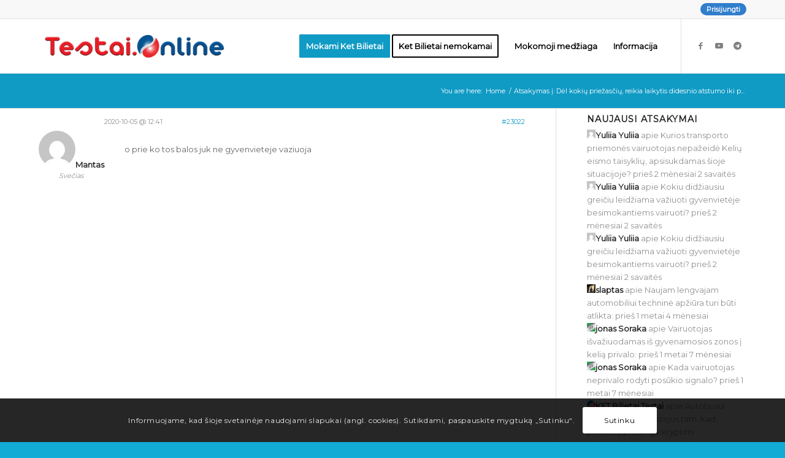

--- FILE ---
content_type: text/html; charset=UTF-8
request_url: https://testai.online/forumas/atsakymas/23022/
body_size: 29558
content:
<!DOCTYPE html>
<html lang="lt-LT" class="html_stretched responsive av-preloader-disabled  html_header_top html_logo_left html_main_nav_header html_menu_right html_slim html_header_sticky_disabled html_header_shrinking_disabled html_header_topbar_active html_mobile_menu_tablet html_header_searchicon_disabled html_content_align_center html_header_unstick_top_disabled html_header_stretch_disabled html_av-overlay-side html_av-overlay-side-classic html_av-submenu-noclone html_entry_id_23022 av-cookies-consent-show-message-bar av-cookies-cookie-consent-enabled av-cookies-can-opt-out av-cookies-user-silent-accept avia-cookie-check-browser-settings av-no-preview av-default-lightbox html_text_menu_active av-mobile-menu-switch-default">
<head>
<meta charset="UTF-8" />


<!-- mobile setting -->
<meta name="viewport" content="width=device-width, initial-scale=1">

<!-- Scripts/CSS and wp_head hook -->
	<script type="text/javascript">function theChampLoadEvent(e){var t=window.onload;if(typeof window.onload!="function"){window.onload=e}else{window.onload=function(){t();e()}}}</script>
		<script type="text/javascript">var theChampDefaultLang = 'lt_LT', theChampCloseIconPath = 'https://testai.online/wp-content/plugins/super-socializer/images/close.png';</script>
		<script>var theChampSiteUrl = 'https://testai.online', theChampVerified = 0, theChampEmailPopup = 0, heateorSsMoreSharePopupSearchText = 'Search';</script>
			<script>var theChampLoadingImgPath = 'https://testai.online/wp-content/plugins/super-socializer/images/ajax_loader.gif'; var theChampAjaxUrl = 'https://testai.online/wp-admin/admin-ajax.php'; var theChampRedirectionUrl = 'https://testai.online/forumas/atsakymas/23022/'; var theChampRegRedirectionUrl = 'https://testai.online/forumas/atsakymas/23022/'; </script>
				<script> var theChampFBKey = '1838865536326938', theChampSameTabLogin = '0', theChampVerified = 0; var theChampAjaxUrl = 'https://testai.online/wp-admin/admin-ajax.php'; var theChampPopupTitle = ''; var theChampEmailPopup = 0; var theChampEmailAjaxUrl = 'https://testai.online/wp-admin/admin-ajax.php'; var theChampEmailPopupTitle = ''; var theChampEmailPopupErrorMsg = ''; var theChampEmailPopupUniqueId = ''; var theChampEmailPopupVerifyMessage = ''; var theChampSteamAuthUrl = ""; var theChampCurrentPageUrl = 'https%3A%2F%2Ftestai.online%2Fforumas%2Fatsakymas%2F23022%2F';  var heateorMSEnabled = 0, theChampTwitterAuthUrl = theChampSiteUrl + "?SuperSocializerAuth=Twitter&super_socializer_redirect_to=" + theChampCurrentPageUrl, theChampLineAuthUrl = theChampSiteUrl + "?SuperSocializerAuth=Line&super_socializer_redirect_to=" + theChampCurrentPageUrl, theChampLiveAuthUrl = theChampSiteUrl + "?SuperSocializerAuth=Live&super_socializer_redirect_to=" + theChampCurrentPageUrl, theChampFacebookAuthUrl = theChampSiteUrl + "?SuperSocializerAuth=Facebook&super_socializer_redirect_to=" + theChampCurrentPageUrl, theChampYahooAuthUrl = theChampSiteUrl + "?SuperSocializerAuth=Yahoo&super_socializer_redirect_to=" + theChampCurrentPageUrl, theChampGoogleAuthUrl = theChampSiteUrl + "?SuperSocializerAuth=Google&super_socializer_redirect_to=" + theChampCurrentPageUrl, theChampYoutubeAuthUrl = theChampSiteUrl + "?SuperSocializerAuth=Youtube&super_socializer_redirect_to=" + theChampCurrentPageUrl, theChampVkontakteAuthUrl = theChampSiteUrl + "?SuperSocializerAuth=Vkontakte&super_socializer_redirect_to=" + theChampCurrentPageUrl, theChampLinkedinAuthUrl = theChampSiteUrl + "?SuperSocializerAuth=Linkedin&super_socializer_redirect_to=" + theChampCurrentPageUrl, theChampInstagramAuthUrl = theChampSiteUrl + "?SuperSocializerAuth=Instagram&super_socializer_redirect_to=" + theChampCurrentPageUrl, theChampWordpressAuthUrl = theChampSiteUrl + "?SuperSocializerAuth=Wordpress&super_socializer_redirect_to=" + theChampCurrentPageUrl, theChampDribbbleAuthUrl = theChampSiteUrl + "?SuperSocializerAuth=Dribbble&super_socializer_redirect_to=" + theChampCurrentPageUrl, theChampGithubAuthUrl = theChampSiteUrl + "?SuperSocializerAuth=Github&super_socializer_redirect_to=" + theChampCurrentPageUrl, theChampSpotifyAuthUrl = theChampSiteUrl + "?SuperSocializerAuth=Spotify&super_socializer_redirect_to=" + theChampCurrentPageUrl, theChampKakaoAuthUrl = theChampSiteUrl + "?SuperSocializerAuth=Kakao&super_socializer_redirect_to=" + theChampCurrentPageUrl, theChampTwitchAuthUrl = theChampSiteUrl + "?SuperSocializerAuth=Twitch&super_socializer_redirect_to=" + theChampCurrentPageUrl, theChampRedditAuthUrl = theChampSiteUrl + "?SuperSocializerAuth=Reddit&super_socializer_redirect_to=" + theChampCurrentPageUrl, theChampDisqusAuthUrl = theChampSiteUrl + "?SuperSocializerAuth=Disqus&super_socializer_redirect_to=" + theChampCurrentPageUrl, theChampDropboxAuthUrl = theChampSiteUrl + "?SuperSocializerAuth=Dropbox&super_socializer_redirect_to=" + theChampCurrentPageUrl, theChampFoursquareAuthUrl = theChampSiteUrl + "?SuperSocializerAuth=Foursquare&super_socializer_redirect_to=" + theChampCurrentPageUrl, theChampAmazonAuthUrl = theChampSiteUrl + "?SuperSocializerAuth=Amazon&super_socializer_redirect_to=" + theChampCurrentPageUrl, theChampStackoverflowAuthUrl = theChampSiteUrl + "?SuperSocializerAuth=Stackoverflow&super_socializer_redirect_to=" + theChampCurrentPageUrl, theChampDiscordAuthUrl = theChampSiteUrl + "?SuperSocializerAuth=Discord&super_socializer_redirect_to=" + theChampCurrentPageUrl, theChampMailruAuthUrl = theChampSiteUrl + "?SuperSocializerAuth=Mailru&super_socializer_redirect_to=" + theChampCurrentPageUrl, theChampYandexAuthUrl = theChampSiteUrl + "?SuperSocializerAuth=Yandex&super_socializer_redirect_to=" + theChampCurrentPageUrl; theChampOdnoklassnikiAuthUrl = theChampSiteUrl + "?SuperSocializerAuth=Odnoklassniki&super_socializer_redirect_to=" + theChampCurrentPageUrl;</script>
			<style type="text/css">
						.the_champ_button_instagram span.the_champ_svg,a.the_champ_instagram span.the_champ_svg{background:radial-gradient(circle at 30% 107%,#fdf497 0,#fdf497 5%,#fd5949 45%,#d6249f 60%,#285aeb 90%)}
					.the_champ_horizontal_sharing .the_champ_svg,.heateor_ss_standard_follow_icons_container .the_champ_svg{
					color: #fff;
				border-width: 0px;
		border-style: solid;
		border-color: transparent;
	}
		.the_champ_horizontal_sharing .theChampTCBackground{
		color:#666;
	}
		.the_champ_horizontal_sharing span.the_champ_svg:hover,.heateor_ss_standard_follow_icons_container span.the_champ_svg:hover{
				border-color: transparent;
	}
		.the_champ_vertical_sharing span.the_champ_svg,.heateor_ss_floating_follow_icons_container span.the_champ_svg{
					color: #fff;
				border-width: 0px;
		border-style: solid;
		border-color: transparent;
	}
		.the_champ_vertical_sharing .theChampTCBackground{
		color:#666;
	}
		.the_champ_vertical_sharing span.the_champ_svg:hover,.heateor_ss_floating_follow_icons_container span.the_champ_svg:hover{
						border-color: transparent;
		}
	@media screen and (max-width:783px){.the_champ_vertical_sharing{display:none!important}}div.heateor_ss_mobile_footer{display:none;}@media screen and (max-width:783px){div.the_champ_bottom_sharing div.the_champ_sharing_ul .theChampTCBackground{width:100%!important;background-color:white}div.the_champ_bottom_sharing{width:100%!important;left:0!important;}div.the_champ_bottom_sharing a{width:11.111111111111% !important;margin:0!important;padding:0!important;}div.the_champ_bottom_sharing .the_champ_svg{width:100%!important;}div.the_champ_bottom_sharing div.theChampTotalShareCount{font-size:.7em!important;line-height:28px!important}div.the_champ_bottom_sharing div.theChampTotalShareText{font-size:.5em!important;line-height:0px!important}div.heateor_ss_mobile_footer{display:block;height:40px;}.the_champ_bottom_sharing{padding:0!important;display:block!important;width: auto!important;bottom:-2px!important;top: auto!important;}.the_champ_bottom_sharing .the_champ_square_count{line-height: inherit;}.the_champ_bottom_sharing .theChampSharingArrow{display:none;}.the_champ_bottom_sharing .theChampTCBackground{margin-right: 1.1em !important}}div.the_champ_social_login_title,div.the_champ_login_container{text-align:center}ul.the_champ_login_ul{width:100%;text-align:center;}div.the_champ_login_container ul.the_champ_login_ul li{float:none!important;display:inline-block;}</style>
	<meta name='robots' content='index, follow, max-image-preview:large, max-snippet:-1, max-video-preview:-1' />
	<style>img:is([sizes="auto" i], [sizes^="auto," i]) { contain-intrinsic-size: 3000px 1500px }</style>
	
				<script type='text/javascript'>

				function avia_cookie_check_sessionStorage()
				{
					//	FF throws error when all cookies blocked !!
					var sessionBlocked = false;
					try
					{
						var test = sessionStorage.getItem( 'aviaCookieRefused' ) != null;
					}
					catch(e)
					{
						sessionBlocked = true;
					}

					var aviaCookieRefused = ! sessionBlocked ? sessionStorage.getItem( 'aviaCookieRefused' ) : null;

					var html = document.getElementsByTagName('html')[0];

					/**
					 * Set a class to avoid calls to sessionStorage
					 */
					if( sessionBlocked || aviaCookieRefused )
					{
						if( html.className.indexOf('av-cookies-session-refused') < 0 )
						{
							html.className += ' av-cookies-session-refused';
						}
					}

					if( sessionBlocked || aviaCookieRefused || document.cookie.match(/aviaCookieConsent/) )
					{
						if( html.className.indexOf('av-cookies-user-silent-accept') >= 0 )
						{
							 html.className = html.className.replace(/\bav-cookies-user-silent-accept\b/g, '');
						}
					}
				}

				avia_cookie_check_sessionStorage();

			</script>
			
	<!-- This site is optimized with the Yoast SEO plugin v24.2 - https://yoast.com/wordpress/plugins/seo/ -->
	<title>- KET Bilietai Testai.Online™</title>
	<link rel="canonical" href="https://testai.online/forumas/atsakymas/23022/" />
	<meta property="og:locale" content="lt_LT" />
	<meta property="og:type" content="article" />
	<meta property="og:title" content="- KET Bilietai Testai.Online™" />
	<meta property="og:description" content="o prie ko tos balos juk ne gyvenvieteje vaziuoja" />
	<meta property="og:url" content="https://testai.online/forumas/atsakymas/23022/" />
	<meta property="og:site_name" content="KET Bilietai Testai.Online™" />
	<meta property="article:publisher" content="https://www.facebook.com/ketbilietaitestai/" />
	<meta property="og:image" content="https://testai.online/wp-content/uploads/2024/02/ket_bilietai_testai_share.jpg" />
	<meta property="og:image:width" content="1200" />
	<meta property="og:image:height" content="630" />
	<meta property="og:image:type" content="image/jpeg" />
	<meta name="twitter:card" content="summary_large_image" />
	<script type="application/ld+json" class="yoast-schema-graph">{"@context":"https://schema.org","@graph":[{"@type":"WebPage","@id":"https://testai.online/forumas/atsakymas/23022/","url":"https://testai.online/forumas/atsakymas/23022/","name":"- KET Bilietai Testai.Online™","isPartOf":{"@id":"https://testai.online/#website"},"datePublished":"2020-10-05T10:41:26+00:00","dateModified":"2020-10-05T10:41:26+00:00","breadcrumb":{"@id":"https://testai.online/forumas/atsakymas/23022/#breadcrumb"},"inLanguage":"lt-LT","potentialAction":[{"@type":"ReadAction","target":["https://testai.online/forumas/atsakymas/23022/"]}]},{"@type":"BreadcrumbList","@id":"https://testai.online/forumas/atsakymas/23022/#breadcrumb","itemListElement":[{"@type":"ListItem","position":1,"name":"Home","item":"https://testai.online/"},{"@type":"ListItem","position":2,"name":"Teorijos egzamino klausimai &#8211; B kategorija","item":"https://testai.online/forumas/diskusija/teorijos-egzamino-klausimai-b-kategorija/"},{"@type":"ListItem","position":3,"name":"Dėl kokių priežasčių, reikia laikytis didesnio atstumo iki priekyje važiuojančio automobilio, šioje situacijoje?","item":"https://testai.online/forumas/tema/del-kokiu-priezasciu-reikia-laikytis-didesnio-atstumo-iki-priekyje-vaziuojancio-automobilio-sioje-situacijoje/"},{"@type":"ListItem","position":4,"name":"Atsakymas į: Dėl kokių priežasčių, reikia laikytis didesnio atstumo iki priekyje važiuojančio automobilio, šioje situacijoje?"}]},{"@type":"WebSite","@id":"https://testai.online/#website","url":"https://testai.online/","name":"KET Bilietai Testai.Online™","description":"Naujausi KET Bilietai Testai.Online ֎ 2025","publisher":{"@id":"https://testai.online/#organization"},"potentialAction":[{"@type":"SearchAction","target":{"@type":"EntryPoint","urlTemplate":"https://testai.online/?s={search_term_string}"},"query-input":{"@type":"PropertyValueSpecification","valueRequired":true,"valueName":"search_term_string"}}],"inLanguage":"lt-LT"},{"@type":"Organization","@id":"https://testai.online/#organization","name":"KET Bilietai Testai.Online™","url":"https://testai.online/","logo":{"@type":"ImageObject","inLanguage":"lt-LT","@id":"https://testai.online/#/schema/logo/image/","url":"https://testai.online/wp-content/uploads/2022/01/logo-v7.svg","contentUrl":"https://testai.online/wp-content/uploads/2022/01/logo-v7.svg","width":1,"height":1,"caption":"KET Bilietai Testai.Online™"},"image":{"@id":"https://testai.online/#/schema/logo/image/"},"sameAs":["https://www.facebook.com/ketbilietaitestai/","https://www.youtube.com/channel/UCKaFGIdX9dHXYGVmaRjrHbw"]}]}</script>
	<!-- / Yoast SEO plugin. -->


<link rel="alternate" type="application/rss+xml" title="KET Bilietai Testai.Online™ &raquo; Įrašų RSS srautas" href="https://testai.online/feed/" />
<link rel="alternate" type="application/rss+xml" title="KET Bilietai Testai.Online™ &raquo; Komentarų RSS srautas" href="https://testai.online/comments/feed/" />

<!-- google webfont font replacement -->

			<script type='text/javascript'>

				(function() {

					/*	check if webfonts are disabled by user setting via cookie - or user must opt in.	*/
					var html = document.getElementsByTagName('html')[0];
					var cookie_check = html.className.indexOf('av-cookies-needs-opt-in') >= 0 || html.className.indexOf('av-cookies-can-opt-out') >= 0;
					var allow_continue = true;
					var silent_accept_cookie = html.className.indexOf('av-cookies-user-silent-accept') >= 0;

					if( cookie_check && ! silent_accept_cookie )
					{
						if( ! document.cookie.match(/aviaCookieConsent/) || html.className.indexOf('av-cookies-session-refused') >= 0 )
						{
							allow_continue = false;
						}
						else
						{
							if( ! document.cookie.match(/aviaPrivacyRefuseCookiesHideBar/) )
							{
								allow_continue = false;
							}
							else if( ! document.cookie.match(/aviaPrivacyEssentialCookiesEnabled/) )
							{
								allow_continue = false;
							}
							else if( document.cookie.match(/aviaPrivacyGoogleWebfontsDisabled/) )
							{
								allow_continue = false;
							}
						}
					}

					if( allow_continue )
					{
						var f = document.createElement('link');

						f.type 	= 'text/css';
						f.rel 	= 'stylesheet';
						f.href 	= 'https://fonts.googleapis.com/css?family=Montserrat&display=auto';
						f.id 	= 'avia-google-webfont';

						document.getElementsByTagName('head')[0].appendChild(f);
					}
				})();

			</script>
			<script type="text/javascript">
/* <![CDATA[ */
window._wpemojiSettings = {"baseUrl":"https:\/\/s.w.org\/images\/core\/emoji\/15.0.3\/72x72\/","ext":".png","svgUrl":"https:\/\/s.w.org\/images\/core\/emoji\/15.0.3\/svg\/","svgExt":".svg","source":{"concatemoji":"https:\/\/testai.online\/wp-includes\/js\/wp-emoji-release.min.js?ver=6.7.4"}};
/*! This file is auto-generated */
!function(i,n){var o,s,e;function c(e){try{var t={supportTests:e,timestamp:(new Date).valueOf()};sessionStorage.setItem(o,JSON.stringify(t))}catch(e){}}function p(e,t,n){e.clearRect(0,0,e.canvas.width,e.canvas.height),e.fillText(t,0,0);var t=new Uint32Array(e.getImageData(0,0,e.canvas.width,e.canvas.height).data),r=(e.clearRect(0,0,e.canvas.width,e.canvas.height),e.fillText(n,0,0),new Uint32Array(e.getImageData(0,0,e.canvas.width,e.canvas.height).data));return t.every(function(e,t){return e===r[t]})}function u(e,t,n){switch(t){case"flag":return n(e,"\ud83c\udff3\ufe0f\u200d\u26a7\ufe0f","\ud83c\udff3\ufe0f\u200b\u26a7\ufe0f")?!1:!n(e,"\ud83c\uddfa\ud83c\uddf3","\ud83c\uddfa\u200b\ud83c\uddf3")&&!n(e,"\ud83c\udff4\udb40\udc67\udb40\udc62\udb40\udc65\udb40\udc6e\udb40\udc67\udb40\udc7f","\ud83c\udff4\u200b\udb40\udc67\u200b\udb40\udc62\u200b\udb40\udc65\u200b\udb40\udc6e\u200b\udb40\udc67\u200b\udb40\udc7f");case"emoji":return!n(e,"\ud83d\udc26\u200d\u2b1b","\ud83d\udc26\u200b\u2b1b")}return!1}function f(e,t,n){var r="undefined"!=typeof WorkerGlobalScope&&self instanceof WorkerGlobalScope?new OffscreenCanvas(300,150):i.createElement("canvas"),a=r.getContext("2d",{willReadFrequently:!0}),o=(a.textBaseline="top",a.font="600 32px Arial",{});return e.forEach(function(e){o[e]=t(a,e,n)}),o}function t(e){var t=i.createElement("script");t.src=e,t.defer=!0,i.head.appendChild(t)}"undefined"!=typeof Promise&&(o="wpEmojiSettingsSupports",s=["flag","emoji"],n.supports={everything:!0,everythingExceptFlag:!0},e=new Promise(function(e){i.addEventListener("DOMContentLoaded",e,{once:!0})}),new Promise(function(t){var n=function(){try{var e=JSON.parse(sessionStorage.getItem(o));if("object"==typeof e&&"number"==typeof e.timestamp&&(new Date).valueOf()<e.timestamp+604800&&"object"==typeof e.supportTests)return e.supportTests}catch(e){}return null}();if(!n){if("undefined"!=typeof Worker&&"undefined"!=typeof OffscreenCanvas&&"undefined"!=typeof URL&&URL.createObjectURL&&"undefined"!=typeof Blob)try{var e="postMessage("+f.toString()+"("+[JSON.stringify(s),u.toString(),p.toString()].join(",")+"));",r=new Blob([e],{type:"text/javascript"}),a=new Worker(URL.createObjectURL(r),{name:"wpTestEmojiSupports"});return void(a.onmessage=function(e){c(n=e.data),a.terminate(),t(n)})}catch(e){}c(n=f(s,u,p))}t(n)}).then(function(e){for(var t in e)n.supports[t]=e[t],n.supports.everything=n.supports.everything&&n.supports[t],"flag"!==t&&(n.supports.everythingExceptFlag=n.supports.everythingExceptFlag&&n.supports[t]);n.supports.everythingExceptFlag=n.supports.everythingExceptFlag&&!n.supports.flag,n.DOMReady=!1,n.readyCallback=function(){n.DOMReady=!0}}).then(function(){return e}).then(function(){var e;n.supports.everything||(n.readyCallback(),(e=n.source||{}).concatemoji?t(e.concatemoji):e.wpemoji&&e.twemoji&&(t(e.twemoji),t(e.wpemoji)))}))}((window,document),window._wpemojiSettings);
/* ]]> */
</script>
<link rel='stylesheet' id='ntsl-css' href='https://testai.online/wp-content/themes/enfold/ntsl/assets/css/style.css?id=1.9.9.5&#038;ver=1.9.9.5' type='text/css' media='all' />
<link rel='stylesheet' id='avia-grid-css' href='https://testai.online/wp-content/themes/enfold/css/grid.css?ver=6.0.8' type='text/css' media='all' />
<link rel='stylesheet' id='avia-base-css' href='https://testai.online/wp-content/themes/enfold/css/base.css?ver=6.0.8' type='text/css' media='all' />
<link rel='stylesheet' id='avia-layout-css' href='https://testai.online/wp-content/themes/enfold/css/layout.css?ver=6.0.8' type='text/css' media='all' />
<link rel='stylesheet' id='avia-module-audioplayer-css' href='https://testai.online/wp-content/themes/enfold/config-templatebuilder/avia-shortcodes/audio-player/audio-player.css?ver=6.0.8' type='text/css' media='all' />
<link rel='stylesheet' id='avia-module-blog-css' href='https://testai.online/wp-content/themes/enfold/config-templatebuilder/avia-shortcodes/blog/blog.css?ver=6.0.8' type='text/css' media='all' />
<link rel='stylesheet' id='avia-module-postslider-css' href='https://testai.online/wp-content/themes/enfold/config-templatebuilder/avia-shortcodes/postslider/postslider.css?ver=6.0.8' type='text/css' media='all' />
<link rel='stylesheet' id='avia-module-button-css' href='https://testai.online/wp-content/themes/enfold/config-templatebuilder/avia-shortcodes/buttons/buttons.css?ver=6.0.8' type='text/css' media='all' />
<link rel='stylesheet' id='avia-module-buttonrow-css' href='https://testai.online/wp-content/themes/enfold/config-templatebuilder/avia-shortcodes/buttonrow/buttonrow.css?ver=6.0.8' type='text/css' media='all' />
<link rel='stylesheet' id='avia-module-button-fullwidth-css' href='https://testai.online/wp-content/themes/enfold/config-templatebuilder/avia-shortcodes/buttons_fullwidth/buttons_fullwidth.css?ver=6.0.8' type='text/css' media='all' />
<link rel='stylesheet' id='avia-module-catalogue-css' href='https://testai.online/wp-content/themes/enfold/config-templatebuilder/avia-shortcodes/catalogue/catalogue.css?ver=6.0.8' type='text/css' media='all' />
<link rel='stylesheet' id='avia-module-comments-css' href='https://testai.online/wp-content/themes/enfold/config-templatebuilder/avia-shortcodes/comments/comments.css?ver=6.0.8' type='text/css' media='all' />
<link rel='stylesheet' id='avia-module-contact-css' href='https://testai.online/wp-content/themes/enfold/config-templatebuilder/avia-shortcodes/contact/contact.css?ver=6.0.8' type='text/css' media='all' />
<link rel='stylesheet' id='avia-module-slideshow-css' href='https://testai.online/wp-content/themes/enfold/config-templatebuilder/avia-shortcodes/slideshow/slideshow.css?ver=6.0.8' type='text/css' media='all' />
<link rel='stylesheet' id='avia-module-slideshow-contentpartner-css' href='https://testai.online/wp-content/themes/enfold/config-templatebuilder/avia-shortcodes/contentslider/contentslider.css?ver=6.0.8' type='text/css' media='all' />
<link rel='stylesheet' id='avia-module-countdown-css' href='https://testai.online/wp-content/themes/enfold/config-templatebuilder/avia-shortcodes/countdown/countdown.css?ver=6.0.8' type='text/css' media='all' />
<link rel='stylesheet' id='avia-module-dynamic-field-css' href='https://testai.online/wp-content/themes/enfold/config-templatebuilder/avia-shortcodes/dynamic_field/dynamic_field.css?ver=6.0.8' type='text/css' media='all' />
<link rel='stylesheet' id='avia-module-gallery-css' href='https://testai.online/wp-content/themes/enfold/config-templatebuilder/avia-shortcodes/gallery/gallery.css?ver=6.0.8' type='text/css' media='all' />
<link rel='stylesheet' id='avia-module-gallery-hor-css' href='https://testai.online/wp-content/themes/enfold/config-templatebuilder/avia-shortcodes/gallery_horizontal/gallery_horizontal.css?ver=6.0.8' type='text/css' media='all' />
<link rel='stylesheet' id='avia-module-maps-css' href='https://testai.online/wp-content/themes/enfold/config-templatebuilder/avia-shortcodes/google_maps/google_maps.css?ver=6.0.8' type='text/css' media='all' />
<link rel='stylesheet' id='avia-module-gridrow-css' href='https://testai.online/wp-content/themes/enfold/config-templatebuilder/avia-shortcodes/grid_row/grid_row.css?ver=6.0.8' type='text/css' media='all' />
<link rel='stylesheet' id='avia-module-heading-css' href='https://testai.online/wp-content/themes/enfold/config-templatebuilder/avia-shortcodes/heading/heading.css?ver=6.0.8' type='text/css' media='all' />
<link rel='stylesheet' id='avia-module-rotator-css' href='https://testai.online/wp-content/themes/enfold/config-templatebuilder/avia-shortcodes/headline_rotator/headline_rotator.css?ver=6.0.8' type='text/css' media='all' />
<link rel='stylesheet' id='avia-module-hr-css' href='https://testai.online/wp-content/themes/enfold/config-templatebuilder/avia-shortcodes/hr/hr.css?ver=6.0.8' type='text/css' media='all' />
<link rel='stylesheet' id='avia-module-icon-css' href='https://testai.online/wp-content/themes/enfold/config-templatebuilder/avia-shortcodes/icon/icon.css?ver=6.0.8' type='text/css' media='all' />
<link rel='stylesheet' id='avia-module-icon-circles-css' href='https://testai.online/wp-content/themes/enfold/config-templatebuilder/avia-shortcodes/icon_circles/icon_circles.css?ver=6.0.8' type='text/css' media='all' />
<link rel='stylesheet' id='avia-module-iconbox-css' href='https://testai.online/wp-content/themes/enfold/config-templatebuilder/avia-shortcodes/iconbox/iconbox.css?ver=6.0.8' type='text/css' media='all' />
<link rel='stylesheet' id='avia-module-icongrid-css' href='https://testai.online/wp-content/themes/enfold/config-templatebuilder/avia-shortcodes/icongrid/icongrid.css?ver=6.0.8' type='text/css' media='all' />
<link rel='stylesheet' id='avia-module-iconlist-css' href='https://testai.online/wp-content/themes/enfold/config-templatebuilder/avia-shortcodes/iconlist/iconlist.css?ver=6.0.8' type='text/css' media='all' />
<link rel='stylesheet' id='avia-module-image-css' href='https://testai.online/wp-content/themes/enfold/config-templatebuilder/avia-shortcodes/image/image.css?ver=6.0.8' type='text/css' media='all' />
<link rel='stylesheet' id='avia-module-image-diff-css' href='https://testai.online/wp-content/themes/enfold/config-templatebuilder/avia-shortcodes/image_diff/image_diff.css?ver=6.0.8' type='text/css' media='all' />
<link rel='stylesheet' id='avia-module-hotspot-css' href='https://testai.online/wp-content/themes/enfold/config-templatebuilder/avia-shortcodes/image_hotspots/image_hotspots.css?ver=6.0.8' type='text/css' media='all' />
<link rel='stylesheet' id='avia-module-sc-lottie-animation-css' href='https://testai.online/wp-content/themes/enfold/config-templatebuilder/avia-shortcodes/lottie_animation/lottie_animation.css?ver=6.0.8' type='text/css' media='all' />
<link rel='stylesheet' id='avia-module-magazine-css' href='https://testai.online/wp-content/themes/enfold/config-templatebuilder/avia-shortcodes/magazine/magazine.css?ver=6.0.8' type='text/css' media='all' />
<link rel='stylesheet' id='avia-module-masonry-css' href='https://testai.online/wp-content/themes/enfold/config-templatebuilder/avia-shortcodes/masonry_entries/masonry_entries.css?ver=6.0.8' type='text/css' media='all' />
<link rel='stylesheet' id='avia-siteloader-css' href='https://testai.online/wp-content/themes/enfold/css/avia-snippet-site-preloader.css?ver=6.0.8' type='text/css' media='all' />
<link rel='stylesheet' id='avia-module-menu-css' href='https://testai.online/wp-content/themes/enfold/config-templatebuilder/avia-shortcodes/menu/menu.css?ver=6.0.8' type='text/css' media='all' />
<link rel='stylesheet' id='avia-module-notification-css' href='https://testai.online/wp-content/themes/enfold/config-templatebuilder/avia-shortcodes/notification/notification.css?ver=6.0.8' type='text/css' media='all' />
<link rel='stylesheet' id='avia-module-numbers-css' href='https://testai.online/wp-content/themes/enfold/config-templatebuilder/avia-shortcodes/numbers/numbers.css?ver=6.0.8' type='text/css' media='all' />
<link rel='stylesheet' id='avia-module-portfolio-css' href='https://testai.online/wp-content/themes/enfold/config-templatebuilder/avia-shortcodes/portfolio/portfolio.css?ver=6.0.8' type='text/css' media='all' />
<link rel='stylesheet' id='avia-module-post-metadata-css' href='https://testai.online/wp-content/themes/enfold/config-templatebuilder/avia-shortcodes/post_metadata/post_metadata.css?ver=6.0.8' type='text/css' media='all' />
<link rel='stylesheet' id='avia-module-progress-bar-css' href='https://testai.online/wp-content/themes/enfold/config-templatebuilder/avia-shortcodes/progressbar/progressbar.css?ver=6.0.8' type='text/css' media='all' />
<link rel='stylesheet' id='avia-module-promobox-css' href='https://testai.online/wp-content/themes/enfold/config-templatebuilder/avia-shortcodes/promobox/promobox.css?ver=6.0.8' type='text/css' media='all' />
<link rel='stylesheet' id='avia-sc-search-css' href='https://testai.online/wp-content/themes/enfold/config-templatebuilder/avia-shortcodes/search/search.css?ver=6.0.8' type='text/css' media='all' />
<link rel='stylesheet' id='avia-module-slideshow-accordion-css' href='https://testai.online/wp-content/themes/enfold/config-templatebuilder/avia-shortcodes/slideshow_accordion/slideshow_accordion.css?ver=6.0.8' type='text/css' media='all' />
<link rel='stylesheet' id='avia-module-slideshow-feature-image-css' href='https://testai.online/wp-content/themes/enfold/config-templatebuilder/avia-shortcodes/slideshow_feature_image/slideshow_feature_image.css?ver=6.0.8' type='text/css' media='all' />
<link rel='stylesheet' id='avia-module-slideshow-fullsize-css' href='https://testai.online/wp-content/themes/enfold/config-templatebuilder/avia-shortcodes/slideshow_fullsize/slideshow_fullsize.css?ver=6.0.8' type='text/css' media='all' />
<link rel='stylesheet' id='avia-module-slideshow-fullscreen-css' href='https://testai.online/wp-content/themes/enfold/config-templatebuilder/avia-shortcodes/slideshow_fullscreen/slideshow_fullscreen.css?ver=6.0.8' type='text/css' media='all' />
<link rel='stylesheet' id='avia-module-slideshow-ls-css' href='https://testai.online/wp-content/themes/enfold/config-templatebuilder/avia-shortcodes/slideshow_layerslider/slideshow_layerslider.css?ver=6.0.8' type='text/css' media='all' />
<link rel='stylesheet' id='avia-module-social-css' href='https://testai.online/wp-content/themes/enfold/config-templatebuilder/avia-shortcodes/social_share/social_share.css?ver=6.0.8' type='text/css' media='all' />
<link rel='stylesheet' id='avia-module-tabsection-css' href='https://testai.online/wp-content/themes/enfold/config-templatebuilder/avia-shortcodes/tab_section/tab_section.css?ver=6.0.8' type='text/css' media='all' />
<link rel='stylesheet' id='avia-module-table-css' href='https://testai.online/wp-content/themes/enfold/config-templatebuilder/avia-shortcodes/table/table.css?ver=6.0.8' type='text/css' media='all' />
<link rel='stylesheet' id='avia-module-tabs-css' href='https://testai.online/wp-content/themes/enfold/config-templatebuilder/avia-shortcodes/tabs/tabs.css?ver=6.0.8' type='text/css' media='all' />
<link rel='stylesheet' id='avia-module-team-css' href='https://testai.online/wp-content/themes/enfold/config-templatebuilder/avia-shortcodes/team/team.css?ver=6.0.8' type='text/css' media='all' />
<link rel='stylesheet' id='avia-module-testimonials-css' href='https://testai.online/wp-content/themes/enfold/config-templatebuilder/avia-shortcodes/testimonials/testimonials.css?ver=6.0.8' type='text/css' media='all' />
<link rel='stylesheet' id='avia-module-timeline-css' href='https://testai.online/wp-content/themes/enfold/config-templatebuilder/avia-shortcodes/timeline/timeline.css?ver=6.0.8' type='text/css' media='all' />
<link rel='stylesheet' id='avia-module-toggles-css' href='https://testai.online/wp-content/themes/enfold/config-templatebuilder/avia-shortcodes/toggles/toggles.css?ver=6.0.8' type='text/css' media='all' />
<link rel='stylesheet' id='avia-module-video-css' href='https://testai.online/wp-content/themes/enfold/config-templatebuilder/avia-shortcodes/video/video.css?ver=6.0.8' type='text/css' media='all' />
<link rel='stylesheet' id='avia-scs-css' href='https://testai.online/wp-content/themes/enfold/css/shortcodes.css?ver=6.0.8' type='text/css' media='all' />
<link rel='stylesheet' id='avia-woocommerce-css-css' href='https://testai.online/wp-content/themes/enfold/config-woocommerce/woocommerce-mod.css?ver=6.0.8' type='text/css' media='all' />
<style id='wp-emoji-styles-inline-css' type='text/css'>

	img.wp-smiley, img.emoji {
		display: inline !important;
		border: none !important;
		box-shadow: none !important;
		height: 1em !important;
		width: 1em !important;
		margin: 0 0.07em !important;
		vertical-align: -0.1em !important;
		background: none !important;
		padding: 0 !important;
	}
</style>
<link rel='stylesheet' id='wp-block-library-css' href='https://testai.online/wp-includes/css/dist/block-library/style.min.css?ver=6.7.4' type='text/css' media='all' />
<style id='global-styles-inline-css' type='text/css'>
:root{--wp--preset--aspect-ratio--square: 1;--wp--preset--aspect-ratio--4-3: 4/3;--wp--preset--aspect-ratio--3-4: 3/4;--wp--preset--aspect-ratio--3-2: 3/2;--wp--preset--aspect-ratio--2-3: 2/3;--wp--preset--aspect-ratio--16-9: 16/9;--wp--preset--aspect-ratio--9-16: 9/16;--wp--preset--color--black: #000000;--wp--preset--color--cyan-bluish-gray: #abb8c3;--wp--preset--color--white: #ffffff;--wp--preset--color--pale-pink: #f78da7;--wp--preset--color--vivid-red: #cf2e2e;--wp--preset--color--luminous-vivid-orange: #ff6900;--wp--preset--color--luminous-vivid-amber: #fcb900;--wp--preset--color--light-green-cyan: #7bdcb5;--wp--preset--color--vivid-green-cyan: #00d084;--wp--preset--color--pale-cyan-blue: #8ed1fc;--wp--preset--color--vivid-cyan-blue: #0693e3;--wp--preset--color--vivid-purple: #9b51e0;--wp--preset--color--metallic-red: #b02b2c;--wp--preset--color--maximum-yellow-red: #edae44;--wp--preset--color--yellow-sun: #eeee22;--wp--preset--color--palm-leaf: #83a846;--wp--preset--color--aero: #7bb0e7;--wp--preset--color--old-lavender: #745f7e;--wp--preset--color--steel-teal: #5f8789;--wp--preset--color--raspberry-pink: #d65799;--wp--preset--color--medium-turquoise: #4ecac2;--wp--preset--gradient--vivid-cyan-blue-to-vivid-purple: linear-gradient(135deg,rgba(6,147,227,1) 0%,rgb(155,81,224) 100%);--wp--preset--gradient--light-green-cyan-to-vivid-green-cyan: linear-gradient(135deg,rgb(122,220,180) 0%,rgb(0,208,130) 100%);--wp--preset--gradient--luminous-vivid-amber-to-luminous-vivid-orange: linear-gradient(135deg,rgba(252,185,0,1) 0%,rgba(255,105,0,1) 100%);--wp--preset--gradient--luminous-vivid-orange-to-vivid-red: linear-gradient(135deg,rgba(255,105,0,1) 0%,rgb(207,46,46) 100%);--wp--preset--gradient--very-light-gray-to-cyan-bluish-gray: linear-gradient(135deg,rgb(238,238,238) 0%,rgb(169,184,195) 100%);--wp--preset--gradient--cool-to-warm-spectrum: linear-gradient(135deg,rgb(74,234,220) 0%,rgb(151,120,209) 20%,rgb(207,42,186) 40%,rgb(238,44,130) 60%,rgb(251,105,98) 80%,rgb(254,248,76) 100%);--wp--preset--gradient--blush-light-purple: linear-gradient(135deg,rgb(255,206,236) 0%,rgb(152,150,240) 100%);--wp--preset--gradient--blush-bordeaux: linear-gradient(135deg,rgb(254,205,165) 0%,rgb(254,45,45) 50%,rgb(107,0,62) 100%);--wp--preset--gradient--luminous-dusk: linear-gradient(135deg,rgb(255,203,112) 0%,rgb(199,81,192) 50%,rgb(65,88,208) 100%);--wp--preset--gradient--pale-ocean: linear-gradient(135deg,rgb(255,245,203) 0%,rgb(182,227,212) 50%,rgb(51,167,181) 100%);--wp--preset--gradient--electric-grass: linear-gradient(135deg,rgb(202,248,128) 0%,rgb(113,206,126) 100%);--wp--preset--gradient--midnight: linear-gradient(135deg,rgb(2,3,129) 0%,rgb(40,116,252) 100%);--wp--preset--font-size--small: 1rem;--wp--preset--font-size--medium: 1.125rem;--wp--preset--font-size--large: 1.75rem;--wp--preset--font-size--x-large: clamp(1.75rem, 3vw, 2.25rem);--wp--preset--spacing--20: 0.44rem;--wp--preset--spacing--30: 0.67rem;--wp--preset--spacing--40: 1rem;--wp--preset--spacing--50: 1.5rem;--wp--preset--spacing--60: 2.25rem;--wp--preset--spacing--70: 3.38rem;--wp--preset--spacing--80: 5.06rem;--wp--preset--shadow--natural: 6px 6px 9px rgba(0, 0, 0, 0.2);--wp--preset--shadow--deep: 12px 12px 50px rgba(0, 0, 0, 0.4);--wp--preset--shadow--sharp: 6px 6px 0px rgba(0, 0, 0, 0.2);--wp--preset--shadow--outlined: 6px 6px 0px -3px rgba(255, 255, 255, 1), 6px 6px rgba(0, 0, 0, 1);--wp--preset--shadow--crisp: 6px 6px 0px rgba(0, 0, 0, 1);}:root { --wp--style--global--content-size: 800px;--wp--style--global--wide-size: 1130px; }:where(body) { margin: 0; }.wp-site-blocks > .alignleft { float: left; margin-right: 2em; }.wp-site-blocks > .alignright { float: right; margin-left: 2em; }.wp-site-blocks > .aligncenter { justify-content: center; margin-left: auto; margin-right: auto; }:where(.is-layout-flex){gap: 0.5em;}:where(.is-layout-grid){gap: 0.5em;}.is-layout-flow > .alignleft{float: left;margin-inline-start: 0;margin-inline-end: 2em;}.is-layout-flow > .alignright{float: right;margin-inline-start: 2em;margin-inline-end: 0;}.is-layout-flow > .aligncenter{margin-left: auto !important;margin-right: auto !important;}.is-layout-constrained > .alignleft{float: left;margin-inline-start: 0;margin-inline-end: 2em;}.is-layout-constrained > .alignright{float: right;margin-inline-start: 2em;margin-inline-end: 0;}.is-layout-constrained > .aligncenter{margin-left: auto !important;margin-right: auto !important;}.is-layout-constrained > :where(:not(.alignleft):not(.alignright):not(.alignfull)){max-width: var(--wp--style--global--content-size);margin-left: auto !important;margin-right: auto !important;}.is-layout-constrained > .alignwide{max-width: var(--wp--style--global--wide-size);}body .is-layout-flex{display: flex;}.is-layout-flex{flex-wrap: wrap;align-items: center;}.is-layout-flex > :is(*, div){margin: 0;}body .is-layout-grid{display: grid;}.is-layout-grid > :is(*, div){margin: 0;}body{padding-top: 0px;padding-right: 0px;padding-bottom: 0px;padding-left: 0px;}a:where(:not(.wp-element-button)){text-decoration: underline;}:root :where(.wp-element-button, .wp-block-button__link){background-color: #32373c;border-width: 0;color: #fff;font-family: inherit;font-size: inherit;line-height: inherit;padding: calc(0.667em + 2px) calc(1.333em + 2px);text-decoration: none;}.has-black-color{color: var(--wp--preset--color--black) !important;}.has-cyan-bluish-gray-color{color: var(--wp--preset--color--cyan-bluish-gray) !important;}.has-white-color{color: var(--wp--preset--color--white) !important;}.has-pale-pink-color{color: var(--wp--preset--color--pale-pink) !important;}.has-vivid-red-color{color: var(--wp--preset--color--vivid-red) !important;}.has-luminous-vivid-orange-color{color: var(--wp--preset--color--luminous-vivid-orange) !important;}.has-luminous-vivid-amber-color{color: var(--wp--preset--color--luminous-vivid-amber) !important;}.has-light-green-cyan-color{color: var(--wp--preset--color--light-green-cyan) !important;}.has-vivid-green-cyan-color{color: var(--wp--preset--color--vivid-green-cyan) !important;}.has-pale-cyan-blue-color{color: var(--wp--preset--color--pale-cyan-blue) !important;}.has-vivid-cyan-blue-color{color: var(--wp--preset--color--vivid-cyan-blue) !important;}.has-vivid-purple-color{color: var(--wp--preset--color--vivid-purple) !important;}.has-metallic-red-color{color: var(--wp--preset--color--metallic-red) !important;}.has-maximum-yellow-red-color{color: var(--wp--preset--color--maximum-yellow-red) !important;}.has-yellow-sun-color{color: var(--wp--preset--color--yellow-sun) !important;}.has-palm-leaf-color{color: var(--wp--preset--color--palm-leaf) !important;}.has-aero-color{color: var(--wp--preset--color--aero) !important;}.has-old-lavender-color{color: var(--wp--preset--color--old-lavender) !important;}.has-steel-teal-color{color: var(--wp--preset--color--steel-teal) !important;}.has-raspberry-pink-color{color: var(--wp--preset--color--raspberry-pink) !important;}.has-medium-turquoise-color{color: var(--wp--preset--color--medium-turquoise) !important;}.has-black-background-color{background-color: var(--wp--preset--color--black) !important;}.has-cyan-bluish-gray-background-color{background-color: var(--wp--preset--color--cyan-bluish-gray) !important;}.has-white-background-color{background-color: var(--wp--preset--color--white) !important;}.has-pale-pink-background-color{background-color: var(--wp--preset--color--pale-pink) !important;}.has-vivid-red-background-color{background-color: var(--wp--preset--color--vivid-red) !important;}.has-luminous-vivid-orange-background-color{background-color: var(--wp--preset--color--luminous-vivid-orange) !important;}.has-luminous-vivid-amber-background-color{background-color: var(--wp--preset--color--luminous-vivid-amber) !important;}.has-light-green-cyan-background-color{background-color: var(--wp--preset--color--light-green-cyan) !important;}.has-vivid-green-cyan-background-color{background-color: var(--wp--preset--color--vivid-green-cyan) !important;}.has-pale-cyan-blue-background-color{background-color: var(--wp--preset--color--pale-cyan-blue) !important;}.has-vivid-cyan-blue-background-color{background-color: var(--wp--preset--color--vivid-cyan-blue) !important;}.has-vivid-purple-background-color{background-color: var(--wp--preset--color--vivid-purple) !important;}.has-metallic-red-background-color{background-color: var(--wp--preset--color--metallic-red) !important;}.has-maximum-yellow-red-background-color{background-color: var(--wp--preset--color--maximum-yellow-red) !important;}.has-yellow-sun-background-color{background-color: var(--wp--preset--color--yellow-sun) !important;}.has-palm-leaf-background-color{background-color: var(--wp--preset--color--palm-leaf) !important;}.has-aero-background-color{background-color: var(--wp--preset--color--aero) !important;}.has-old-lavender-background-color{background-color: var(--wp--preset--color--old-lavender) !important;}.has-steel-teal-background-color{background-color: var(--wp--preset--color--steel-teal) !important;}.has-raspberry-pink-background-color{background-color: var(--wp--preset--color--raspberry-pink) !important;}.has-medium-turquoise-background-color{background-color: var(--wp--preset--color--medium-turquoise) !important;}.has-black-border-color{border-color: var(--wp--preset--color--black) !important;}.has-cyan-bluish-gray-border-color{border-color: var(--wp--preset--color--cyan-bluish-gray) !important;}.has-white-border-color{border-color: var(--wp--preset--color--white) !important;}.has-pale-pink-border-color{border-color: var(--wp--preset--color--pale-pink) !important;}.has-vivid-red-border-color{border-color: var(--wp--preset--color--vivid-red) !important;}.has-luminous-vivid-orange-border-color{border-color: var(--wp--preset--color--luminous-vivid-orange) !important;}.has-luminous-vivid-amber-border-color{border-color: var(--wp--preset--color--luminous-vivid-amber) !important;}.has-light-green-cyan-border-color{border-color: var(--wp--preset--color--light-green-cyan) !important;}.has-vivid-green-cyan-border-color{border-color: var(--wp--preset--color--vivid-green-cyan) !important;}.has-pale-cyan-blue-border-color{border-color: var(--wp--preset--color--pale-cyan-blue) !important;}.has-vivid-cyan-blue-border-color{border-color: var(--wp--preset--color--vivid-cyan-blue) !important;}.has-vivid-purple-border-color{border-color: var(--wp--preset--color--vivid-purple) !important;}.has-metallic-red-border-color{border-color: var(--wp--preset--color--metallic-red) !important;}.has-maximum-yellow-red-border-color{border-color: var(--wp--preset--color--maximum-yellow-red) !important;}.has-yellow-sun-border-color{border-color: var(--wp--preset--color--yellow-sun) !important;}.has-palm-leaf-border-color{border-color: var(--wp--preset--color--palm-leaf) !important;}.has-aero-border-color{border-color: var(--wp--preset--color--aero) !important;}.has-old-lavender-border-color{border-color: var(--wp--preset--color--old-lavender) !important;}.has-steel-teal-border-color{border-color: var(--wp--preset--color--steel-teal) !important;}.has-raspberry-pink-border-color{border-color: var(--wp--preset--color--raspberry-pink) !important;}.has-medium-turquoise-border-color{border-color: var(--wp--preset--color--medium-turquoise) !important;}.has-vivid-cyan-blue-to-vivid-purple-gradient-background{background: var(--wp--preset--gradient--vivid-cyan-blue-to-vivid-purple) !important;}.has-light-green-cyan-to-vivid-green-cyan-gradient-background{background: var(--wp--preset--gradient--light-green-cyan-to-vivid-green-cyan) !important;}.has-luminous-vivid-amber-to-luminous-vivid-orange-gradient-background{background: var(--wp--preset--gradient--luminous-vivid-amber-to-luminous-vivid-orange) !important;}.has-luminous-vivid-orange-to-vivid-red-gradient-background{background: var(--wp--preset--gradient--luminous-vivid-orange-to-vivid-red) !important;}.has-very-light-gray-to-cyan-bluish-gray-gradient-background{background: var(--wp--preset--gradient--very-light-gray-to-cyan-bluish-gray) !important;}.has-cool-to-warm-spectrum-gradient-background{background: var(--wp--preset--gradient--cool-to-warm-spectrum) !important;}.has-blush-light-purple-gradient-background{background: var(--wp--preset--gradient--blush-light-purple) !important;}.has-blush-bordeaux-gradient-background{background: var(--wp--preset--gradient--blush-bordeaux) !important;}.has-luminous-dusk-gradient-background{background: var(--wp--preset--gradient--luminous-dusk) !important;}.has-pale-ocean-gradient-background{background: var(--wp--preset--gradient--pale-ocean) !important;}.has-electric-grass-gradient-background{background: var(--wp--preset--gradient--electric-grass) !important;}.has-midnight-gradient-background{background: var(--wp--preset--gradient--midnight) !important;}.has-small-font-size{font-size: var(--wp--preset--font-size--small) !important;}.has-medium-font-size{font-size: var(--wp--preset--font-size--medium) !important;}.has-large-font-size{font-size: var(--wp--preset--font-size--large) !important;}.has-x-large-font-size{font-size: var(--wp--preset--font-size--x-large) !important;}
:where(.wp-block-post-template.is-layout-flex){gap: 1.25em;}:where(.wp-block-post-template.is-layout-grid){gap: 1.25em;}
:where(.wp-block-columns.is-layout-flex){gap: 2em;}:where(.wp-block-columns.is-layout-grid){gap: 2em;}
:root :where(.wp-block-pullquote){font-size: 1.5em;line-height: 1.6;}
</style>
<link rel='stylesheet' id='avia-bbpress-css' href='https://testai.online/wp-content/themes/enfold/config-bbpress/bbpress-mod.css?ver=6.0.8' type='text/css' media='all' />
<link rel='stylesheet' id='cptch_stylesheet-css' href='https://testai.online/wp-content/plugins/captcha/css/front_end_style.css?ver=4.4.5' type='text/css' media='all' />
<link rel='stylesheet' id='dashicons-css' href='https://testai.online/wp-includes/css/dashicons.min.css?ver=6.7.4' type='text/css' media='all' />
<link rel='stylesheet' id='cptch_desktop_style-css' href='https://testai.online/wp-content/plugins/captcha/css/desktop_style.css?ver=4.4.5' type='text/css' media='all' />
<link rel='stylesheet' id='wpfc-css' href='https://testai.online/wp-content/plugins/gs-facebook-comments/public/css/wpfc-public.css?ver=1.7.5' type='text/css' media='all' />
<style id='woocommerce-inline-inline-css' type='text/css'>
.woocommerce form .form-row .required { visibility: visible; }
</style>
<link rel='stylesheet' id='wpProQuiz_front_style-css' href='https://testai.online/wp-content/plugins/wp-pro-quiz/css/wpProQuiz_front.min.css?id=0.44&#038;ver=0.37' type='text/css' media='all' />
<link rel='stylesheet' id='wc-memberships-frontend-css' href='https://testai.online/wp-content/plugins/woocommerce-memberships/assets/css/frontend/wc-memberships-frontend.min.css?ver=1.15.2' type='text/css' media='all' />
<link rel='stylesheet' id='avia-fold-unfold-css' href='https://testai.online/wp-content/themes/enfold/css/avia-snippet-fold-unfold.css?ver=6.0.8' type='text/css' media='all' />
<link rel='stylesheet' id='avia-popup-css-css' href='https://testai.online/wp-content/themes/enfold/js/aviapopup/magnific-popup.min.css?ver=6.0.8' type='text/css' media='screen' />
<link rel='stylesheet' id='avia-lightbox-css' href='https://testai.online/wp-content/themes/enfold/css/avia-snippet-lightbox.css?ver=6.0.8' type='text/css' media='screen' />
<link rel='stylesheet' id='avia-widget-css-css' href='https://testai.online/wp-content/themes/enfold/css/avia-snippet-widget.css?ver=6.0.8' type='text/css' media='screen' />
<link rel='stylesheet' id='avia-dynamic-css' href='https://testai.online/wp-content/uploads/dynamic_avia/enfold_child.css?ver=694965c548086' type='text/css' media='all' />
<link rel='stylesheet' id='avia-custom-css' href='https://testai.online/wp-content/themes/enfold/css/custom.css?ver=6.0.8' type='text/css' media='all' />
<link rel='stylesheet' id='avia-style-css' href='https://testai.online/wp-content/themes/enfold-child/style.css?ver=6.0.8' type='text/css' media='all' />
<link rel='stylesheet' id='thickbox-css' href='https://testai.online/wp-includes/js/thickbox/thickbox.css?ver=6.7.4' type='text/css' media='all' />
<link rel='stylesheet' id='the_champ_frontend_css-css' href='https://testai.online/wp-content/plugins/super-socializer/css/front.css?ver=7.14' type='text/css' media='all' />
<link rel='stylesheet' id='avia-cookie-css-css' href='https://testai.online/wp-content/themes/enfold/css/avia-snippet-cookieconsent.css?ver=6.0.8' type='text/css' media='screen' />
<script type="text/javascript" src="https://testai.online/wp-includes/js/jquery/jquery.min.js?ver=3.7.1" id="jquery-core-js"></script>
<script type="text/javascript" src="https://testai.online/wp-includes/js/jquery/jquery-migrate.min.js?ver=3.4.1" id="jquery-migrate-js"></script>
<script type="text/javascript" src="https://testai.online/wp-content/plugins/gs-facebook-comments/public/js/wpfc-public.js?ver=1.7.5" id="wpfc-js"></script>
<script type="text/javascript" src="https://testai.online/wp-content/plugins/woocommerce/assets/js/js-cookie/js.cookie.min.js?ver=2.1.4-wc.9.0.3" id="js-cookie-js" defer="defer" data-wp-strategy="defer"></script>
<script type="text/javascript" id="wc-cart-fragments-js-extra">
/* <![CDATA[ */
var wc_cart_fragments_params = {"ajax_url":"\/wp-admin\/admin-ajax.php","wc_ajax_url":"\/?wc-ajax=%%endpoint%%","cart_hash_key":"wc_cart_hash_2f50ac28ab050b5215bd26e2a1081ec9","fragment_name":"wc_fragments_2f50ac28ab050b5215bd26e2a1081ec9","request_timeout":"5000"};
/* ]]> */
</script>
<script type="text/javascript" src="https://testai.online/wp-content/plugins/woocommerce/assets/js/frontend/cart-fragments.min.js?ver=9.0.3" id="wc-cart-fragments-js" defer="defer" data-wp-strategy="defer"></script>
<script type="text/javascript" src="https://testai.online/wp-content/plugins/woocommerce/assets/js/jquery-blockui/jquery.blockUI.min.js?ver=2.7.0-wc.9.0.3" id="jquery-blockui-js" defer="defer" data-wp-strategy="defer"></script>
<script type="text/javascript" id="woocommerce-js-extra">
/* <![CDATA[ */
var woocommerce_params = {"ajax_url":"\/wp-admin\/admin-ajax.php","wc_ajax_url":"\/?wc-ajax=%%endpoint%%"};
/* ]]> */
</script>
<script type="text/javascript" src="https://testai.online/wp-content/plugins/woocommerce/assets/js/frontend/woocommerce.min.js?ver=9.0.3" id="woocommerce-js" defer="defer" data-wp-strategy="defer"></script>
<script type="text/javascript" src="https://testai.online/wp-content/themes/enfold/js/avia-js.js?ver=6.0.8" id="avia-js-js"></script>
<script type="text/javascript" src="https://testai.online/wp-content/themes/enfold/js/avia-compat.js?ver=6.0.8" id="avia-compat-js"></script>
<link rel="https://api.w.org/" href="https://testai.online/wp-json/" /><link rel="EditURI" type="application/rsd+xml" title="RSD" href="https://testai.online/xmlrpc.php?rsd" />
<meta name="generator" content="WordPress 6.7.4" />
<meta name="generator" content="WooCommerce 9.0.3" />
<link rel='shortlink' href='https://testai.online/?p=23022' />
<link rel="alternate" title="oEmbed (JSON)" type="application/json+oembed" href="https://testai.online/wp-json/oembed/1.0/embed?url=https%3A%2F%2Ftestai.online%2Fforumas%2Fatsakymas%2F23022%2F" />
<link rel="alternate" title="oEmbed (XML)" type="text/xml+oembed" href="https://testai.online/wp-json/oembed/1.0/embed?url=https%3A%2F%2Ftestai.online%2Fforumas%2Fatsakymas%2F23022%2F&#038;format=xml" />
<script>var textarea_a_value = '';</script><meta property="fb:app_id" content="1838865536326938" /><link rel="profile" href="https://gmpg.org/xfn/11" />
<link rel="alternate" type="application/rss+xml" title="KET Bilietai Testai.Online™ RSS2 Feed" href="https://testai.online/feed/" />
<link rel="pingback" href="https://testai.online/xmlrpc.php" />
<!--[if lt IE 9]><script src="https://testai.online/wp-content/themes/enfold/js/html5shiv.js"></script><![endif]-->
<link rel="icon" href="https://testai.online/wp-content/uploads/2021/04/favicon.png" type="image/png">
	<noscript><style>.woocommerce-product-gallery{ opacity: 1 !important; }</style></noscript>
	<style type="text/css">
		@font-face {font-family: 'entypo-fontello'; font-weight: normal; font-style: normal; font-display: auto;
		src: url('https://testai.online/wp-content/themes/enfold/config-templatebuilder/avia-template-builder/assets/fonts/entypo-fontello.woff2') format('woff2'),
		url('https://testai.online/wp-content/themes/enfold/config-templatebuilder/avia-template-builder/assets/fonts/entypo-fontello.woff') format('woff'),
		url('https://testai.online/wp-content/themes/enfold/config-templatebuilder/avia-template-builder/assets/fonts/entypo-fontello.ttf') format('truetype'),
		url('https://testai.online/wp-content/themes/enfold/config-templatebuilder/avia-template-builder/assets/fonts/entypo-fontello.svg#entypo-fontello') format('svg'),
		url('https://testai.online/wp-content/themes/enfold/config-templatebuilder/avia-template-builder/assets/fonts/entypo-fontello.eot'),
		url('https://testai.online/wp-content/themes/enfold/config-templatebuilder/avia-template-builder/assets/fonts/entypo-fontello.eot?#iefix') format('embedded-opentype');
		} #top .avia-font-entypo-fontello, body .avia-font-entypo-fontello, html body [data-av_iconfont='entypo-fontello']:before{ font-family: 'entypo-fontello'; }
		
		@font-face {font-family: 'fontello'; font-weight: normal; font-style: normal; font-display: auto;
		src: url('https://testai.online/wp-content/uploads/avia_fonts/fontello/fontello.woff2') format('woff2'),
		url('https://testai.online/wp-content/uploads/avia_fonts/fontello/fontello.woff') format('woff'),
		url('https://testai.online/wp-content/uploads/avia_fonts/fontello/fontello.ttf') format('truetype'),
		url('https://testai.online/wp-content/uploads/avia_fonts/fontello/fontello.svg#fontello') format('svg'),
		url('https://testai.online/wp-content/uploads/avia_fonts/fontello/fontello.eot'),
		url('https://testai.online/wp-content/uploads/avia_fonts/fontello/fontello.eot?#iefix') format('embedded-opentype');
		} #top .avia-font-fontello, body .avia-font-fontello, html body [data-av_iconfont='fontello']:before{ font-family: 'fontello'; }
		</style>
</head>

<body id="top" class="reply bbpress bbp-no-js reply-template-default single single-reply postid-23022 stretched rtl_columns av-curtain-numeric montserrat  theme-enfold woocommerce-no-js post-type-reply avia-responsive-images-support avia-woocommerce-30 av-recaptcha-enabled av-google-badge-hide" itemscope="itemscope" itemtype="https://schema.org/WebPage" >

	
<script type="text/javascript" id="bbp-swap-no-js-body-class">
	document.body.className = document.body.className.replace( 'bbp-no-js', 'bbp-js' );
</script>


	<div id='wrap_all'>

	
<header id='header' class='all_colors header_color light_bg_color  av_header_top av_logo_left av_main_nav_header av_menu_right av_slim av_header_sticky_disabled av_header_shrinking_disabled av_header_stretch_disabled av_mobile_menu_tablet av_header_searchicon_disabled av_header_unstick_top_disabled av_bottom_nav_disabled  av_header_border_disabled'  data-av_shrink_factor='50' role="banner" itemscope="itemscope" itemtype="https://schema.org/WPHeader" >

		<div id='header_meta' class='container_wrap container_wrap_meta  av_icon_active_main av_secondary_right av_extra_header_active av_phone_active_left av_entry_id_23022'>

			      <div class='container'>
			      <nav class='sub_menu'  role="navigation" itemscope="itemscope" itemtype="https://schema.org/SiteNavigationElement" ><ul role="menu" class="menu" id="avia2-menu"><li role="menuitem" id="menu-item-12646" class="menu-item menu-item-type-custom menu-item-object-custom menu-item-12646"><a href="https://testai.online/mokejimai/paskyra/">Prisijungti</a></li>
</ul></nav><div class='phone-info with_nav'><div>Atnaujinti 2026/01/02</div></div>			      </div>
		</div>

		<div  id='header_main' class='container_wrap container_wrap_logo'>

        <ul  class = 'menu-item cart_dropdown ' data-success='was added to the cart'><li class="cart_dropdown_first"><a class='cart_dropdown_link' href='https://testai.online/mokejimai/krepselis/'><span aria-hidden='true' data-av_icon='' data-av_iconfont='entypo-fontello'></span><span class='av-cart-counter '>0</span><span class="avia_hidden_link_text">Shopping Cart</span></a><!--<span class='cart_subtotal'><span class="woocommerce-Price-amount amount"><bdi>0.00<span class="woocommerce-Price-currencySymbol">&euro;</span></bdi></span></span>--><div class="dropdown_widget dropdown_widget_cart"><div class="avia-arrow"></div><div class="widget_shopping_cart_content"></div></div></li></ul><div class='container av-logo-container'><div class='inner-container'><span class='logo avia-standard-logo'><a href='https://testai.online/' class='' aria-label='KET Bilietai Testai 2024' title='KET Bilietai Testai 2024'><img src="https://testai.online/wp-content/uploads/2022/01/web_logo_v7_2.png" srcset="https://testai.online/wp-content/uploads/2022/01/web_logo_v7_2.png 418w, https://testai.online/wp-content/uploads/2022/01/web_logo_v7_2-300x85.png 300w" sizes="(max-width: 418px) 100vw, 418px" height="100" width="300" alt='KET Bilietai Testai 2024' title='KET Bilietai Testai 2024' /></a></span><nav class='main_menu' data-selectname='Select a page'  role="navigation" itemscope="itemscope" itemtype="https://schema.org/SiteNavigationElement" ><div class="avia-menu av-main-nav-wrap av_menu_icon_beside"><ul role="menu" class="menu av-main-nav" id="avia-menu"><li role="menuitem" id="menu-item-28540" class="menu-item menu-item-type-post_type menu-item-object-page av-menu-button av-menu-button-colored menu-item-top-level menu-item-top-level-1"><a href="https://testai.online/ket-bilietai/" itemprop="url" tabindex="0"><span class="avia-bullet"></span><span class="avia-menu-text">Mokami Ket Bilietai</span><span class="avia-menu-fx"><span class="avia-arrow-wrap"><span class="avia-arrow"></span></span></span></a></li>
<li role="menuitem" id="menu-item-31005" class="menu-item menu-item-type-post_type menu-item-object-page av-menu-button av-menu-button-bordered menu-item-top-level menu-item-top-level-2"><a href="https://testai.online/ket/bilietai-nemokamai/" itemprop="url" tabindex="0"><span class="avia-bullet"></span><span class="avia-menu-text">Ket Bilietai nemokamai</span><span class="avia-menu-fx"><span class="avia-arrow-wrap"><span class="avia-arrow"></span></span></span></a></li>
<li role="menuitem" id="menu-item-606" class="menu-item menu-item-type-custom menu-item-object-custom menu-item-has-children menu-item-top-level menu-item-top-level-3"><a href="#" itemprop="url" tabindex="0"><span class="avia-bullet"></span><span class="avia-menu-text">Mokomoji medžiaga</span><span class="avia-menu-fx"><span class="avia-arrow-wrap"><span class="avia-arrow"></span></span></span></a>


<ul class="sub-menu">
	<li role="menuitem" id="menu-item-28778" class="menu-item menu-item-type-post_type menu-item-object-page"><a title="KET &#8211; taisyklių knygelė 2026" href="https://testai.online/ket-knygute/" itemprop="url" tabindex="0"><span class="avia-bullet"></span><span class="avia-menu-text">Knygutė 2026</span></a></li>
	<li role="menuitem" id="menu-item-1335" class="menu-item menu-item-type-post_type menu-item-object-page"><a href="https://testai.online/ket-taisykles/" itemprop="url" tabindex="0"><span class="avia-bullet"></span><span class="avia-menu-text">KET Taisyklės</span></a></li>
	<li role="menuitem" id="menu-item-27693" class="menu-item menu-item-type-post_type menu-item-object-page"><a href="https://testai.online/ket-taisykles/spargalkes/greiciu-lentele/" itemprop="url" tabindex="0"><span class="avia-bullet"></span><span class="avia-menu-text">Greičių lentelė</span></a></li>
	<li role="menuitem" id="menu-item-27691" class="menu-item menu-item-type-post_type menu-item-object-page"><a href="https://testai.online/ket-taisykles/spargalkes/reguliuotojo-signalai/" itemprop="url" tabindex="0"><span class="avia-bullet"></span><span class="avia-menu-text">Reguliuotojo signalai</span></a></li>
	<li role="menuitem" id="menu-item-27690" class="menu-item menu-item-type-post_type menu-item-object-page"><a href="https://testai.online/ket-taisykles/spargalkes/minimalus-vairuotoju-amzius/" itemprop="url" tabindex="0"><span class="avia-bullet"></span><span class="avia-menu-text">Minimalus amžius</span></a></li>
	<li role="menuitem" id="menu-item-784" class="menu-item menu-item-type-post_type menu-item-object-page"><a href="https://testai.online/ket/baudos/" itemprop="url" tabindex="0"><span class="avia-bullet"></span><span class="avia-menu-text">KET nusižengimai ir baudos</span></a></li>
	<li role="menuitem" id="menu-item-7856" class="menu-item menu-item-type-post_type_archive menu-item-object-forum"><a href="https://testai.online/forumas/" itemprop="url" tabindex="0"><span class="avia-bullet"></span><span class="avia-menu-text">Forumas</span></a></li>
</ul>
</li>
<li role="menuitem" id="menu-item-28541" class="menu-item menu-item-type-custom menu-item-object-custom menu-item-has-children menu-item-top-level menu-item-top-level-4"><a itemprop="url" tabindex="0"><span class="avia-bullet"></span><span class="avia-menu-text">Informacija</span><span class="avia-menu-fx"><span class="avia-arrow-wrap"><span class="avia-arrow"></span></span></span></a>


<ul class="sub-menu">
	<li role="menuitem" id="menu-item-426" class="menu-item menu-item-type-post_type menu-item-object-page"><a href="https://testai.online/apie/" itemprop="url" tabindex="0"><span class="avia-bullet"></span><span class="avia-menu-text">Apie mus</span></a></li>
	<li role="menuitem" id="menu-item-691" class="menu-item menu-item-type-post_type menu-item-object-page"><a href="https://testai.online/apie/kontaktai/" itemprop="url" tabindex="0"><span class="avia-bullet"></span><span class="avia-menu-text">Kontaktai</span></a></li>
	<li role="menuitem" id="menu-item-26683" class="menu-item menu-item-type-post_type menu-item-object-page"><a href="https://testai.online/apie/komentarai-atsiliepimai/" itemprop="url" tabindex="0"><span class="avia-bullet"></span><span class="avia-menu-text">Komentarai, atsiliepimai</span></a></li>
	<li role="menuitem" id="menu-item-455" class="menu-item menu-item-type-post_type menu-item-object-page"><a title="Dažnai užduodami klausimai" href="https://testai.online/duk/" itemprop="url" tabindex="0"><span class="avia-bullet"></span><span class="avia-menu-text">DUK</span></a></li>
	<li role="menuitem" id="menu-item-30819" class="menu-item menu-item-type-post_type menu-item-object-page"><a href="https://testai.online/support/" itemprop="url" tabindex="0"><span class="avia-bullet"></span><span class="avia-menu-text">Pagalba</span></a></li>
</ul>
</li>
<li class="av-burger-menu-main menu-item-avia-special " role="menuitem">
	        			<a href="#" aria-label="Menu" aria-hidden="false">
							<span class="av-hamburger av-hamburger--spin av-js-hamburger">
								<span class="av-hamburger-box">
						          <span class="av-hamburger-inner"></span>
						          <strong>Menu</strong>
								</span>
							</span>
							<span class="avia_hidden_link_text">Menu</span>
						</a>
	        		   </li></ul></div><ul class='noLightbox social_bookmarks icon_count_3'><li class='social_bookmarks_facebook av-social-link-facebook social_icon_1'><a  target="_blank" aria-label="Link to Facebook" href='https://www.facebook.com/ketbilietaitestai/' aria-hidden='false' data-av_icon='' data-av_iconfont='entypo-fontello' title='Facebook'><span class='avia_hidden_link_text'>Facebook</span></a></li><li class='social_bookmarks_youtube av-social-link-youtube social_icon_2'><a  target="_blank" aria-label="Link to Youtube" href='https://www.youtube.com/@TestaiOnline' aria-hidden='false' data-av_icon='' data-av_iconfont='entypo-fontello' title='Youtube'><span class='avia_hidden_link_text'>Youtube</span></a></li><li class='social_bookmarks_telegram av-social-link-telegram social_icon_3'><a  target="_blank" aria-label="Link to Telegram" href='https://t.me/teorija' aria-hidden='false' data-av_icon='' data-av_iconfont='fontello' title='Telegram'><span class='avia_hidden_link_text'>Telegram</span></a></li></ul></nav></div> </div> 
		<!-- end container_wrap-->
		</div>
<div class="header_bg"></div>
<!-- end header -->
</header>

	<div id='main' class='all_colors' data-scroll-offset='0'>

	<div class='stretch_full container_wrap alternate_color light_bg_color empty_title  title_container'><div class='container'><div class="breadcrumb breadcrumbs avia-breadcrumbs"><div class="breadcrumb-trail" ><span class="trail-before"><span class="breadcrumb-title">You are here:</span></span> <span  itemscope="itemscope" itemtype="https://schema.org/BreadcrumbList" ><span  itemscope="itemscope" itemtype="https://schema.org/ListItem" itemprop="itemListElement" ><a itemprop="url" href="https://testai.online" title="KET Bilietai Testai.Online™" rel="home" class="trail-begin"><span itemprop="name">Home</span></a><span itemprop="position" class="hidden">1</span></span></span> <span class="sep">/</span> <span class="trail-end">Atsakymas į: Dėl kokių priežasčių, reikia laikytis didesnio atstumo iki p...</span></div></div></div></div>		<div class='container_wrap container_wrap_first main_color sidebar_right'>

			<div class='container'>

				<main class='template-page content  av-content-small alpha units'  role="main" itemprop="mainContentOfPage" >

                    		<article class='post-entry post-entry-type-page post-entry-23022'  itemscope="itemscope" itemtype="https://schema.org/CreativeWork" >

			<div class="entry-content-wrapper clearfix">
                <header class="entry-content-header" aria-label="Page Content for: Atsakymas į: Dėl kokių priežasčių, reikia laikytis didesnio atstumo iki priekyje važiuojančio automobilio, šioje situacijoje?"></header><div class="entry-content"  itemprop="text" >
<div id="bbpress-forums" class="bbpress-wrapper">

	
	
	
		
<div id="post-23022" class="bbp-reply-header">
	<div class="bbp-meta">
		<span class="bbp-reply-post-date">2020-10-05 @ 12:41</span>

		
		<a href="https://testai.online/forumas/tema/del-kokiu-priezasciu-reikia-laikytis-didesnio-atstumo-iki-priekyje-vaziuojancio-automobilio-sioje-situacijoje/#post-23022" class="bbp-reply-permalink">#23022</a>

		
		<span class="bbp-admin-links"></span>
		
	</div><!-- .bbp-meta -->
</div><!-- #post-23022 -->

<div class="loop-item--1 user-id-0 bbp-parent-forum-2119 bbp-parent-topic-3780 bbp-reply-position-2 even  post-23022 reply type-reply status-publish hentry">
	<div class="bbp-reply-author">

		
		<span  class="bbp-author-avatar"><img alt='' src='https://secure.gravatar.com/avatar/ea409ff56aa74996356af3d7b69bd5ff?s=80&#038;d=mm&#038;r=g' srcset='https://secure.gravatar.com/avatar/ea409ff56aa74996356af3d7b69bd5ff?s=160&#038;d=mm&#038;r=g 2x' class='avatar avatar-80 photo' height='80' width='80' loading='lazy' decoding='async'/></span><span  class="bbp-author-name">Mantas</span><div class="bbp-author-role">Svečias</div>
		
		
	</div><!-- .bbp-reply-author -->

	<div class="bbp-reply-content">

		
		<p>o prie ko tos balos juk ne gyvenvieteje vaziuoja</p>

		
	</div><!-- .bbp-reply-content -->
</div><!-- .reply -->

	
	
</div>
</div><footer class="entry-footer"></footer>			</div>

		</article><!--end post-entry-->



				<!--end content-->
				</main>
<aside class='sidebar sidebar_right   alpha units' aria-label="Sidebar"  role="complementary" itemscope="itemscope" itemtype="https://schema.org/WPSideBar" ><div class="inner_sidebar extralight-border"><div id="bbp_replies_widget-2" class="widget clearfix widget_display_replies"><h3 class="widgettitle">Naujausi atsakymai</h3>
		<ul class="bbp-replies-widget">

			
				<li>

					<a href="https://testai.online/forumas/vartotojai/yuliia-yuliia/" title="Peržiūrėti profilį (Yuliia Yuliia)" class="bbp-author-link"><span  class="bbp-author-avatar"><img alt='' src='https://secure.gravatar.com/avatar/2f819ac27ec5c9eab2eab81a74b4fc9d?s=14&#038;d=mm&#038;r=g' srcset='https://secure.gravatar.com/avatar/2f819ac27ec5c9eab2eab81a74b4fc9d?s=28&#038;d=mm&#038;r=g 2x' class='avatar avatar-14 photo' height='14' width='14' loading='lazy' decoding='async'/></span><span  class="bbp-author-name">Yuliia Yuliia</span></a> apie <a class="bbp-reply-topic-title" href="https://testai.online/forumas/tema/kurios-transporto-priemones-vairuotojas-nepazeide-keliu-eismo-taisykliu-apsisukdamas-sioje-situacijoje/#post-32282" title="По такой траектории автобус не может разворачиват&hellip;">Kurios transporto priemonės vairuotojas nepažeidė Kelių eismo taisyklių, apsisukdamas šioje situacijoje?</a> <time datetime="2025-11-16 21:30:00">prieš 2 mėnesiai  2 savaitės</time>
				</li>

			
				<li>

					<a href="https://testai.online/forumas/vartotojai/yuliia-yuliia/" title="Peržiūrėti profilį (Yuliia Yuliia)" class="bbp-author-link"><span  class="bbp-author-avatar"><img alt='' src='https://secure.gravatar.com/avatar/2f819ac27ec5c9eab2eab81a74b4fc9d?s=14&#038;d=mm&#038;r=g' srcset='https://secure.gravatar.com/avatar/2f819ac27ec5c9eab2eab81a74b4fc9d?s=28&#038;d=mm&#038;r=g 2x' class='avatar avatar-14 photo' height='14' width='14' loading='lazy' decoding='async'/></span><span  class="bbp-author-name">Yuliia Yuliia</span></a> apie <a class="bbp-reply-topic-title" href="https://testai.online/forumas/tema/kokiu-didziausiu-greiciu-leidziama-vaziuoti-gyvenvieteje-besimokantiems-vairuoti/#post-32281" title="ГЛАВА ХХI
ДВИЖЕНИЕ В ЖИЛОЙ РАЙОНЕ
175. Пешеходам &hellip;">Kokiu didžiausiu greičiu leidžiama važiuoti gyvenvietėje besimokantiems vairuoti?</a> <time datetime="2025-11-16 18:09:32">prieš 2 mėnesiai  2 savaitės</time>
				</li>

			
				<li>

					<a href="https://testai.online/forumas/vartotojai/yuliia-yuliia/" title="Peržiūrėti profilį (Yuliia Yuliia)" class="bbp-author-link"><span  class="bbp-author-avatar"><img alt='' src='https://secure.gravatar.com/avatar/2f819ac27ec5c9eab2eab81a74b4fc9d?s=14&#038;d=mm&#038;r=g' srcset='https://secure.gravatar.com/avatar/2f819ac27ec5c9eab2eab81a74b4fc9d?s=28&#038;d=mm&#038;r=g 2x' class='avatar avatar-14 photo' height='14' width='14' loading='lazy' decoding='async'/></span><span  class="bbp-author-name">Yuliia Yuliia</span></a> apie <a class="bbp-reply-topic-title" href="https://testai.online/forumas/tema/kokiu-didziausiu-greiciu-leidziama-vaziuoti-gyvenvieteje-besimokantiems-vairuoti/#post-32279" title="ПДД  в редакции от 12.01.2024 года
ГЛАВА XV
СКОРО&hellip;">Kokiu didžiausiu greičiu leidžiama važiuoti gyvenvietėje besimokantiems vairuoti?</a> <time datetime="2025-11-16 18:03:36">prieš 2 mėnesiai  2 savaitės</time>
				</li>

			
				<li>

					<a href="https://testai.online/forumas/vartotojai/karolis-sklenikas/" title="Peržiūrėti profilį (slaptas)" class="bbp-author-link"><span  class="bbp-author-avatar"><img alt="" src="https://lh3.googleusercontent.com/a/ACg8ocLjZYhb5AGItRJJpFOeBELsM67jkWQo9OFgQDfai_xLUefIxfQ9=s96-c?sz=50" class="avatar avatar-14 " height="14" width="14" style="height:14px;width:14px" /></span><span  class="bbp-author-name">slaptas</span></a> apie <a class="bbp-reply-topic-title" href="https://testai.online/forumas/tema/naujam-lengvajam-automobiliui-technine-apziura-turi-buti-atlikta/#post-31880" title="Kodel po 3metu jei cia net raso po 24men vieni me&hellip;">Naujam lengvajam automobiliui techninė apžiūra turi būti atlikta:</a> <time datetime="2024-09-09 19:05:19">prieš 1 metai  4 mėnesiai</time>
				</li>

			
				<li>

					<a href="https://testai.online/forumas/vartotojai/jonas-soraka/" title="Peržiūrėti profilį (jonas Soraka)" class="bbp-author-link"><span  class="bbp-author-avatar"><img alt="" src="https://lh3.googleusercontent.com/a/ACg8ocJO4MBA2AfHr3cursZlQbsDqlUnsJW1bKUpeq8oPdp0flxGnNc=s96-c?sz=50" class="avatar avatar-14 " height="14" width="14" style="height:14px;width:14px" /></span><span  class="bbp-author-name">jonas Soraka</span></a> apie <a class="bbp-reply-topic-title" href="https://testai.online/forumas/tema/vairuotojas-isvaziuodamas-gyvenamosios-zonos-kelia-privalo/page/2/#post-31770" title="nes ten parodyta kad jis nori vaziuoti tiesiai">Vairuotojas išvažiuodamas iš gyvenamosios zonos į kelią privalo:</a> <time datetime="2024-06-13 13:14:50">prieš 1 metai  7 mėnesiai</time>
				</li>

			
				<li>

					<a href="https://testai.online/forumas/vartotojai/jonas-soraka/" title="Peržiūrėti profilį (jonas Soraka)" class="bbp-author-link"><span  class="bbp-author-avatar"><img alt="" src="https://lh3.googleusercontent.com/a/ACg8ocJO4MBA2AfHr3cursZlQbsDqlUnsJW1bKUpeq8oPdp0flxGnNc=s96-c?sz=50" class="avatar avatar-14 " height="14" width="14" style="height:14px;width:14px" /></span><span  class="bbp-author-name">jonas Soraka</span></a> apie <a class="bbp-reply-topic-title" href="https://testai.online/forumas/tema/kada-vairuotojas-neprivalo-rodyti-posukio-signalo/#post-31767" title="kur cia logika, tipo apvaziuojant kliuti dabar ja&hellip;">Kada vairuotojas neprivalo rodyti posūkio signalo?</a> <time datetime="2024-06-10 22:17:10">prieš 1 metai  7 mėnesiai</time>
				</li>

			
				<li>

					<a href="https://testai.online/forumas/vartotojai/admin/" title="Peržiūrėti profilį (KET Bilietai Testai)" class="bbp-author-link"><span  class="bbp-author-avatar"><img alt="" src="https://testai.online/wp-content/uploads/2022/01/Icon-128.png" class="avatar avatar-14 " height="14" width="14" style="height:14px;width:14px" /></span><span  class="bbp-author-name">KET Bilietai Testai</span></a> apie <a class="bbp-reply-topic-title" href="https://testai.online/forumas/tema/autobusui-sukant-kaire-ir-sustojus-tam-kad-praleistu-priesinga-kryptimi-vaziuojancias-transporto-priemones-jame-turetu-buti/#post-31482" title="Priekinius ratus reikia laikyti tiesioje padėtyje&hellip;">Autobusui sukant į kairę ir sustojus tam, kad praleistų priešinga kryptimi važiuojančias transporto priemones, jame turėtų būti:</a> <time datetime="2024-04-07 10:55:27">prieš 1 metai  9 mėnesiai</time>
				</li>

			
				<li>

					<a href="https://testai.online/forumas/vartotojai/deivydas-sriubas/" title="Peržiūrėti profilį (Deivydas Sriubas)" class="bbp-author-link"><span  class="bbp-author-avatar"><img alt='' src='https://secure.gravatar.com/avatar/a15504d703b8691eb80aa23981e9c838?s=14&#038;d=mm&#038;r=g' srcset='https://secure.gravatar.com/avatar/a15504d703b8691eb80aa23981e9c838?s=28&#038;d=mm&#038;r=g 2x' class='avatar avatar-14 photo' height='14' width='14' loading='lazy' decoding='async'/></span><span  class="bbp-author-name">Deivydas Sriubas</span></a> apie <a class="bbp-reply-topic-title" href="https://testai.online/forumas/tema/kurioms-transporto-priemonems-negalioja-sio-zenklo-apribojimai/#post-31322" title="keturatis yra motociklas arba traktorius. todel t&hellip;">Kurioms transporto priemonėms negalioja šio ženklo apribojimai?</a> <time datetime="2024-03-01 08:54:32">prieš 1 metai  11 mėnesių</time>
				</li>

			
				<li>

					<a href="https://testai.online/forumas/vartotojai/giedrius-gudauskas/" title="Peržiūrėti profilį (giedrius.gudauskas)" class="bbp-author-link"><span  class="bbp-author-avatar"><img alt='' src='https://secure.gravatar.com/avatar/68b36e70d214c4e75e7eaecc2a1706b7?s=14&#038;d=mm&#038;r=g' srcset='https://secure.gravatar.com/avatar/68b36e70d214c4e75e7eaecc2a1706b7?s=28&#038;d=mm&#038;r=g 2x' class='avatar avatar-14 photo' height='14' width='14' loading='lazy' decoding='async'/></span><span  class="bbp-author-name">giedrius.gudauskas</span></a> apie <a class="bbp-reply-topic-title" href="https://testai.online/forumas/tema/ar-leidziama-sioje-situacijoje-pasukti-kaire/#post-31238" title="Tai kam tas ženklas jei vistiek leidžiama?">Ar leidžiama šioje situacijoje pasukti į kairę?</a> <time datetime="2023-12-13 10:42:53">prieš 2 metai  1 mėnuo</time>
				</li>

			
		</ul>

		<span class="seperator extralight-border"></span></div><div id="bbp_stats_widget-2" class="widget clearfix widget_display_stats"><h3 class="widgettitle">Forumo statistika</h3>
<dl role="main" class="bbp-stats">

	
	<dt>Registruoti vartotojai</dt>
	<dd>
		<strong>3&nbsp;992</strong>
	</dd>

	<dt>Forumai</dt>
	<dd>
		<strong>14</strong>
	</dd>

	<dt>Temos</dt>
	<dd>
		<strong>505</strong>
	</dd>

	<dt>Atsakymai</dt>
	<dd>
		<strong>843</strong>
	</dd>

	<dt>Temų žymos</dt>
	<dd>
		<strong>29</strong>
	</dd>

	
		<dt>Tuščios temos žymos</dt>
		<dd>
			<strong>4</strong>
		</dd>

	
	
	
	
</dl>

<span class="seperator extralight-border"></span></div></div></aside>
			</div><!--end container-->

		</div><!-- close default .container_wrap element -->


	
				<footer class='container_wrap socket_color' id='socket'  role="contentinfo" itemscope="itemscope" itemtype="https://schema.org/WPFooter" aria-label="Copyright and company info" >
                    <div class='container'>

                        <span class='copyright'>Ket Bilietai Testai.Online™ [ver.2.0][5.7][6.0.8]</span>

                        <ul class='noLightbox social_bookmarks icon_count_3'><li class='social_bookmarks_facebook av-social-link-facebook social_icon_1'><a  target="_blank" aria-label="Link to Facebook" href='https://www.facebook.com/ketbilietaitestai/' aria-hidden='false' data-av_icon='' data-av_iconfont='entypo-fontello' title='Facebook'><span class='avia_hidden_link_text'>Facebook</span></a></li><li class='social_bookmarks_youtube av-social-link-youtube social_icon_2'><a  target="_blank" aria-label="Link to Youtube" href='https://www.youtube.com/@TestaiOnline' aria-hidden='false' data-av_icon='' data-av_iconfont='entypo-fontello' title='Youtube'><span class='avia_hidden_link_text'>Youtube</span></a></li><li class='social_bookmarks_telegram av-social-link-telegram social_icon_3'><a  target="_blank" aria-label="Link to Telegram" href='https://t.me/teorija' aria-hidden='false' data-av_icon='' data-av_iconfont='fontello' title='Telegram'><span class='avia_hidden_link_text'>Telegram</span></a></li></ul><nav class='sub_menu_socket'  role="navigation" itemscope="itemscope" itemtype="https://schema.org/SiteNavigationElement" ><div class="avia3-menu"><ul role="menu" class="menu" id="avia3-menu"><li role="menuitem" id="menu-item-28816" class="menu-item menu-item-type-post_type menu-item-object-page menu-item-top-level menu-item-top-level-1"><a href="https://testai.online/apie/autorines-teises/" itemprop="url" tabindex="0"><span class="avia-bullet"></span><span class="avia-menu-text">Teisinė informacija</span><span class="avia-menu-fx"><span class="avia-arrow-wrap"><span class="avia-arrow"></span></span></span></a></li>
<li role="menuitem" id="menu-item-26280" class="menu-item menu-item-type-custom menu-item-object-custom menu-item-top-level menu-item-top-level-2"><a href="https://taisykles.com" itemprop="url" tabindex="0"><span class="avia-bullet"></span><span class="avia-menu-text">Kelių eismo taisyklės 2026</span><span class="avia-menu-fx"><span class="avia-arrow-wrap"><span class="avia-arrow"></span></span></span></a></li>
</ul></div></nav>
                    </div>

	            <!-- ####### END SOCKET CONTAINER ####### -->
				</footer>


					<!-- end main -->
		</div>

		<!-- end wrap_all --></div>

<a href='#top' title='Scroll to top' id='scroll-top-link' aria-hidden='true' data-av_icon='' data-av_iconfont='entypo-fontello' tabindex='-1'><span class="avia_hidden_link_text">Scroll to top</span></a>

<div id="fb-root"></div>

<div class="avia-cookie-consent-wrap" aria-hidden="true"><div class='avia-cookie-consent cookiebar-hidden  avia-cookiemessage-bottom'  aria-hidden='true'  data-contents='06bf8ef4d6ad192eb0f10a5b3ecf17f5||v1.0' ><div class="container"><p class='avia_cookie_text'>Informuojame, kad šioje svetainėje naudojami slapukai (angl. cookies). Sutikdami, paspauskite mygtuką „Sutinku“.</p><a href='#' class='avia-button avia-color-theme-color-highlight avia-cookie-consent-button avia-cookie-consent-button-1  avia-cookie-close-bar '  title="Jei nesutinkate su šiomis sąlygomis, prašome mūsų svetainėje, prašome nesinaudoti mūsų turiniu ir/ar paslaugomis." >Sutinku</a></div></div><div id='av-consent-extra-info' data-nosnippet class='av-inline-modal main_color '>
<style type="text/css" data-created_by="avia_inline_auto" id="style-css-av-av_heading-e9726c5b3ba47c61a37656c1e7d02a7a">
#top .av-special-heading.av-av_heading-e9726c5b3ba47c61a37656c1e7d02a7a{
margin:10px 0 0 0;
padding-bottom:10px;
}
body .av-special-heading.av-av_heading-e9726c5b3ba47c61a37656c1e7d02a7a .av-special-heading-tag .heading-char{
font-size:25px;
}
.av-special-heading.av-av_heading-e9726c5b3ba47c61a37656c1e7d02a7a .av-subheading{
font-size:15px;
}
</style>
<div  class='av-special-heading av-av_heading-e9726c5b3ba47c61a37656c1e7d02a7a av-special-heading-h3 blockquote modern-quote'><h3 class='av-special-heading-tag '  itemprop="headline"  >Cookie and Privacy Settings</h3><div class="special-heading-border"><div class="special-heading-inner-border"></div></div></div><br />
<style type="text/css" data-created_by="avia_inline_auto" id="style-css-av-jhe1dyat-381e073337cc8512c616f9ce78cc22d9">
#top .hr.av-jhe1dyat-381e073337cc8512c616f9ce78cc22d9{
margin-top:0px;
margin-bottom:0px;
}
.hr.av-jhe1dyat-381e073337cc8512c616f9ce78cc22d9 .hr-inner{
width:100%;
}
</style>
<div  class='hr av-jhe1dyat-381e073337cc8512c616f9ce78cc22d9 hr-custom hr-left hr-icon-no'><span class='hr-inner inner-border-av-border-thin'><span class="hr-inner-style"></span></span></div><br /><div  class='tabcontainer av-jhds1skt-57ef9df26b3cd01206052db147fbe716 sidebar_tab sidebar_tab_left noborder_tabs'><section class='av_tab_section av_tab_section av-av_tab-d287b68e58fb6a8d6e64cb096bf8f320' ><div id='tab-id-1-tab' class='tab active_tab' role='tab' aria-selected="true" tabindex="0" data-fake-id='#tab-id-1' aria-controls='tab-id-1-content' >How we use cookies</div><div id='tab-id-1-content' class='tab_content active_tab_content' role='tabpanel' aria-labelledby='tab-id-1-tab' aria-hidden="false"><div class='tab_inner_content invers-color' ><p>We may request cookies to be set on your device. We use cookies to let us know when you visit our websites, how you interact with us, to enrich your user experience, and to customize your relationship with our website. </p>
<p>Click on the different category headings to find out more. You can also change some of your preferences. Note that blocking some types of cookies may impact your experience on our websites and the services we are able to offer.</p>
</div></div></section><section class='av_tab_section av_tab_section av-av_tab-f61c0f855b027abeedf2bbf3c65f02d5' ><div id='tab-id-2-tab' class='tab' role='tab' aria-selected="false" tabindex="0" data-fake-id='#tab-id-2' aria-controls='tab-id-2-content' >Essential Website Cookies</div><div id='tab-id-2-content' class='tab_content' role='tabpanel' aria-labelledby='tab-id-2-tab' aria-hidden="true"><div class='tab_inner_content invers-color' ><p>These cookies are strictly necessary to provide you with services available through our website and to use some of its features.</p>
<p>Because these cookies are strictly necessary to deliver the website, refusing them will have impact how our site functions. You always can block or delete cookies by changing your browser settings and force blocking all cookies on this website. But this will always prompt you to accept/refuse cookies when revisiting our site.</p>
<p>We fully respect if you want to refuse cookies but to avoid asking you again and again kindly allow us to store a cookie for that. You are free to opt out any time or opt in for other cookies to get a better experience. If you refuse cookies we will remove all set cookies in our domain.</p>
<p>We provide you with a list of stored cookies on your computer in our domain so you can check what we stored. Due to security reasons we are not able to show or modify cookies from other domains. You can check these in your browser security settings.</p>
<div class="av-switch-aviaPrivacyRefuseCookiesHideBar av-toggle-switch av-cookie-disable-external-toggle av-cookie-save-checked av-cookie-default-checked"><label><input type="checkbox" checked="checked" id="aviaPrivacyRefuseCookiesHideBar" class="aviaPrivacyRefuseCookiesHideBar " name="aviaPrivacyRefuseCookiesHideBar" ><span class="toggle-track"></span><span class="toggle-label-content">Check to enable permanent hiding of message bar and refuse all cookies if you do not opt in. We need 2 cookies to store this setting. Otherwise you will be prompted again when opening a new browser window or new a tab.</span></label></div>
<div class="av-switch-aviaPrivacyEssentialCookiesEnabled av-toggle-switch av-cookie-disable-external-toggle av-cookie-save-checked av-cookie-default-checked"><label><input type="checkbox" checked="checked" id="aviaPrivacyEssentialCookiesEnabled" class="aviaPrivacyEssentialCookiesEnabled " name="aviaPrivacyEssentialCookiesEnabled" ><span class="toggle-track"></span><span class="toggle-label-content">Click to enable/disable essential site cookies.</span></label></div>
</div></div></section><section class='av_tab_section av_tab_section av-av_tab-57fbf8bad6bb90fd627a133db21e99e5' ><div id='tab-id-3-tab' class='tab' role='tab' aria-selected="false" tabindex="0" data-fake-id='#tab-id-3' aria-controls='tab-id-3-content' >Google Analytics Cookies</div><div id='tab-id-3-content' class='tab_content' role='tabpanel' aria-labelledby='tab-id-3-tab' aria-hidden="true"><div class='tab_inner_content invers-color' ><p>These cookies collect information that is used either in aggregate form to help us understand how our website is being used or how effective our marketing campaigns are, or to help us customize our website and application for you in order to enhance your experience.</p>
<p>If you do not want that we track your visit to our site you can disable tracking in your browser here:</p>
<div data-disabled_by_browser="Please enable this feature in your browser settings and reload the page." class="av-switch-aviaPrivacyGoogleTrackingDisabled av-toggle-switch av-cookie-disable-external-toggle av-cookie-save-unchecked av-cookie-default-checked"><label><input type="checkbox" checked="checked" id="aviaPrivacyGoogleTrackingDisabled" class="aviaPrivacyGoogleTrackingDisabled " name="aviaPrivacyGoogleTrackingDisabled" ><span class="toggle-track"></span><span class="toggle-label-content">Click to enable/disable Google Analytics tracking.</span></label></div>
</div></div></section><section class='av_tab_section av_tab_section av-av_tab-cc829ea440e0fa4f3de3048758039e80' ><div id='tab-id-4-tab' class='tab' role='tab' aria-selected="false" tabindex="0" data-fake-id='#tab-id-4' aria-controls='tab-id-4-content' >Other external services</div><div id='tab-id-4-content' class='tab_content' role='tabpanel' aria-labelledby='tab-id-4-tab' aria-hidden="true"><div class='tab_inner_content invers-color' ><p>We also use different external services like Google Webfonts, Google Maps, and external Video providers. Since these providers may collect personal data like your IP address we allow you to block them here. Please be aware that this might heavily reduce the functionality and appearance of our site. Changes will take effect once you reload the page.</p>
<p>Google Webfont Settings:</p>
<div class="av-switch-aviaPrivacyGoogleWebfontsDisabled av-toggle-switch av-cookie-disable-external-toggle av-cookie-save-unchecked av-cookie-default-checked"><label><input type="checkbox" checked="checked" id="aviaPrivacyGoogleWebfontsDisabled" class="aviaPrivacyGoogleWebfontsDisabled " name="aviaPrivacyGoogleWebfontsDisabled" ><span class="toggle-track"></span><span class="toggle-label-content">Click to enable/disable Google Webfonts.</span></label></div>
<p>Google Map Settings:</p>
<div class="av-switch-aviaPrivacyGoogleMapsDisabled av-toggle-switch av-cookie-disable-external-toggle av-cookie-save-unchecked av-cookie-default-checked"><label><input type="checkbox" checked="checked" id="aviaPrivacyGoogleMapsDisabled" class="aviaPrivacyGoogleMapsDisabled " name="aviaPrivacyGoogleMapsDisabled" ><span class="toggle-track"></span><span class="toggle-label-content">Click to enable/disable Google Maps.</span></label></div>
<p>Google reCaptcha Settings:</p>
<div class="av-switch-aviaPrivacyGoogleReCaptchaDisabled av-toggle-switch av-cookie-disable-external-toggle av-cookie-save-unchecked av-cookie-default-checked"><label><input type="checkbox" checked="checked" id="aviaPrivacyGoogleReCaptchaDisabled" class="aviaPrivacyGoogleReCaptchaDisabled " name="aviaPrivacyGoogleReCaptchaDisabled" ><span class="toggle-track"></span><span class="toggle-label-content">Click to enable/disable Google reCaptcha.</span></label></div>
<p>Vimeo and Youtube video embeds:</p>
<div class="av-switch-aviaPrivacyVideoEmbedsDisabled av-toggle-switch av-cookie-disable-external-toggle av-cookie-save-unchecked av-cookie-default-checked"><label><input type="checkbox" checked="checked" id="aviaPrivacyVideoEmbedsDisabled" class="aviaPrivacyVideoEmbedsDisabled " name="aviaPrivacyVideoEmbedsDisabled" ><span class="toggle-track"></span><span class="toggle-label-content">Click to enable/disable video embeds.</span></label></div>
</div></div></section><section class='av_tab_section av_tab_section av-av_tab-1c1709d77f718ce802039a667024e030' ><div id='tab-id-5-tab' class='tab' role='tab' aria-selected="false" tabindex="0" data-fake-id='#tab-id-5' aria-controls='tab-id-5-content' >Other cookies</div><div id='tab-id-5-content' class='tab_content' role='tabpanel' aria-labelledby='tab-id-5-tab' aria-hidden="true"><div class='tab_inner_content invers-color' ><p>The following cookies are also needed - You can choose if you want to allow them:</p>
<div class="av-switch-aviaPrivacyGoogleTrackingDisabled av-toggle-switch av-cookie-disable-external-toggle av-cookie-save-unchecked av-cookie-default-checked"><label><input type="checkbox" checked="checked" id="aviaPrivacyGoogleTrackingDisabled" class="aviaPrivacyGoogleTrackingDisabled " name="aviaPrivacyGoogleTrackingDisabled" ><span class="toggle-track"></span><span class="toggle-label-content">Click to enable/disable _ga - Google Analytics Cookie.</span></label></div>
<div class="av-switch-aviaPrivacyGoogleTrackingDisabled av-toggle-switch av-cookie-disable-external-toggle av-cookie-save-unchecked av-cookie-default-checked"><label><input type="checkbox" checked="checked" id="aviaPrivacyGoogleTrackingDisabled" class="aviaPrivacyGoogleTrackingDisabled " name="aviaPrivacyGoogleTrackingDisabled" ><span class="toggle-track"></span><span class="toggle-label-content">Click to enable/disable _gid - Google Analytics Cookie.</span></label></div>
<div class="av-switch-aviaPrivacyGoogleTrackingDisabled av-toggle-switch av-cookie-disable-external-toggle av-cookie-save-unchecked av-cookie-default-checked"><label><input type="checkbox" checked="checked" id="aviaPrivacyGoogleTrackingDisabled" class="aviaPrivacyGoogleTrackingDisabled " name="aviaPrivacyGoogleTrackingDisabled" ><span class="toggle-track"></span><span class="toggle-label-content">Click to enable/disable _gat_* - Google Analytics Cookie.</span></label></div>
</div></div></section><section class='av_tab_section av_tab_section av-av_tab-5f5085d493be16260717094fefe921f3' ><div id='tab-id-6-tab' class='tab' role='tab' aria-selected="false" tabindex="0" data-fake-id='#tab-id-6' aria-controls='tab-id-6-content' >Privacy Policy</div><div id='tab-id-6-content' class='tab_content' role='tabpanel' aria-labelledby='tab-id-6-tab' aria-hidden="true"><div class='tab_inner_content invers-color' ><p>You can read about our cookies and privacy settings in detail on our Privacy Policy Page. </p>
<a href='https://testai.online/apie/privatumo-politika/' target='_blank'>Privatumo politika</a>
</div></div></section></div><div class="avia-cookie-consent-modal-buttons-wrap"></div></div></div><script>var textarea_b_value = '';</script>
	  	<div id="fb-root"></div>
		<script 
			async defer crossorigin="anonymous" 
			src="https://connect.facebook.net/en_US/sdk.js#xfbml=1&version=v12.0&amp;appId=1838865536326938&autoLogAppEvents=1">
		</script>

	  	
 <script type='text/javascript'>
 /* <![CDATA[ */  
var avia_framework_globals = avia_framework_globals || {};
    avia_framework_globals.frameworkUrl = 'https://testai.online/wp-content/themes/enfold/framework/';
    avia_framework_globals.installedAt = 'https://testai.online/wp-content/themes/enfold/';
    avia_framework_globals.ajaxurl = 'https://testai.online/wp-admin/admin-ajax.php';
/* ]]> */ 
</script>
 
     <script>
        (function($){
            $(window).load(function() {
                $('.inline_popup').magnificPopup({
                    type:'inline',
                    preloader: false,
                    modal: true
                });
            });
        })(jQuery);
    </script>
    	<script type='text/javascript'>
		(function () {
			var c = document.body.className;
			c = c.replace(/woocommerce-no-js/, 'woocommerce-js');
			document.body.className = c;
		})();
	</script>
	<link rel='stylesheet' id='wc-blocks-style-css' href='https://testai.online/wp-content/plugins/woocommerce/assets/client/blocks/wc-blocks.css?ver=wc-9.0.3' type='text/css' media='all' />
<script type="text/javascript" src="https://testai.online/wp-content/themes/enfold/ntsl/assets/js/choose.min.js?id=1.9.9.5&amp;ver=0.44" id="ntsl-js"></script>
<script type="text/javascript" src="https://testai.online/wp-content/themes/enfold/js/waypoints/waypoints.min.js?ver=6.0.8" id="avia-waypoints-js"></script>
<script type="text/javascript" src="https://testai.online/wp-content/themes/enfold/js/avia.js?ver=6.0.8" id="avia-default-js"></script>
<script type="text/javascript" src="https://testai.online/wp-content/themes/enfold/js/shortcodes.js?ver=6.0.8" id="avia-shortcodes-js"></script>
<script type="text/javascript" src="https://testai.online/wp-content/themes/enfold/config-templatebuilder/avia-shortcodes/audio-player/audio-player.js?ver=6.0.8" id="avia-module-audioplayer-js"></script>
<script type="text/javascript" src="https://testai.online/wp-content/themes/enfold/config-templatebuilder/avia-shortcodes/chart/chart-js.min.js?ver=6.0.8" id="avia-module-chart-js-js"></script>
<script type="text/javascript" src="https://testai.online/wp-content/themes/enfold/config-templatebuilder/avia-shortcodes/chart/chart.js?ver=6.0.8" id="avia-module-chart-js"></script>
<script type="text/javascript" src="https://testai.online/wp-content/themes/enfold/config-templatebuilder/avia-shortcodes/contact/contact.js?ver=6.0.8" id="avia-module-contact-js"></script>
<script type="text/javascript" src="https://testai.online/wp-content/themes/enfold/config-templatebuilder/avia-shortcodes/slideshow/slideshow.js?ver=6.0.8" id="avia-module-slideshow-js"></script>
<script type="text/javascript" src="https://testai.online/wp-content/themes/enfold/config-templatebuilder/avia-shortcodes/countdown/countdown.js?ver=6.0.8" id="avia-module-countdown-js"></script>
<script type="text/javascript" src="https://testai.online/wp-content/themes/enfold/config-templatebuilder/avia-shortcodes/gallery/gallery.js?ver=6.0.8" id="avia-module-gallery-js"></script>
<script type="text/javascript" src="https://testai.online/wp-content/themes/enfold/config-templatebuilder/avia-shortcodes/gallery_horizontal/gallery_horizontal.js?ver=6.0.8" id="avia-module-gallery-hor-js"></script>
<script type="text/javascript" src="https://testai.online/wp-content/themes/enfold/config-templatebuilder/avia-shortcodes/headline_rotator/headline_rotator.js?ver=6.0.8" id="avia-module-rotator-js"></script>
<script type="text/javascript" src="https://testai.online/wp-content/themes/enfold/config-templatebuilder/avia-shortcodes/icon_circles/icon_circles.js?ver=6.0.8" id="avia-module-icon-circles-js"></script>
<script type="text/javascript" src="https://testai.online/wp-content/themes/enfold/config-templatebuilder/avia-shortcodes/icongrid/icongrid.js?ver=6.0.8" id="avia-module-icongrid-js"></script>
<script type="text/javascript" src="https://testai.online/wp-content/themes/enfold/config-templatebuilder/avia-shortcodes/iconlist/iconlist.js?ver=6.0.8" id="avia-module-iconlist-js"></script>
<script type="text/javascript" src="https://testai.online/wp-includes/js/underscore.min.js?ver=1.13.7" id="underscore-js"></script>
<script type="text/javascript" src="https://testai.online/wp-content/themes/enfold/config-templatebuilder/avia-shortcodes/image_diff/image_diff.js?ver=6.0.8" id="avia-module-image-diff-js"></script>
<script type="text/javascript" src="https://testai.online/wp-content/themes/enfold/config-templatebuilder/avia-shortcodes/image_hotspots/image_hotspots.js?ver=6.0.8" id="avia-module-hotspot-js"></script>
<script type="text/javascript" src="https://testai.online/wp-content/themes/enfold/config-templatebuilder/avia-shortcodes/lottie_animation/lottie_animation.js?ver=6.0.8" id="avia-module-sc-lottie-animation-js"></script>
<script type="text/javascript" src="https://testai.online/wp-content/themes/enfold/config-templatebuilder/avia-shortcodes/magazine/magazine.js?ver=6.0.8" id="avia-module-magazine-js"></script>
<script type="text/javascript" src="https://testai.online/wp-content/themes/enfold/config-templatebuilder/avia-shortcodes/portfolio/isotope.min.js?ver=6.0.8" id="avia-module-isotope-js"></script>
<script type="text/javascript" src="https://testai.online/wp-content/themes/enfold/config-templatebuilder/avia-shortcodes/masonry_entries/masonry_entries.js?ver=6.0.8" id="avia-module-masonry-js"></script>
<script type="text/javascript" src="https://testai.online/wp-content/themes/enfold/config-templatebuilder/avia-shortcodes/menu/menu.js?ver=6.0.8" id="avia-module-menu-js"></script>
<script type="text/javascript" src="https://testai.online/wp-content/themes/enfold/config-templatebuilder/avia-shortcodes/notification/notification.js?ver=6.0.8" id="avia-module-notification-js"></script>
<script type="text/javascript" src="https://testai.online/wp-content/themes/enfold/config-templatebuilder/avia-shortcodes/numbers/numbers.js?ver=6.0.8" id="avia-module-numbers-js"></script>
<script type="text/javascript" src="https://testai.online/wp-content/themes/enfold/config-templatebuilder/avia-shortcodes/portfolio/portfolio.js?ver=6.0.8" id="avia-module-portfolio-js"></script>
<script type="text/javascript" src="https://testai.online/wp-content/themes/enfold/config-templatebuilder/avia-shortcodes/progressbar/progressbar.js?ver=6.0.8" id="avia-module-progress-bar-js"></script>
<script type="text/javascript" src="https://testai.online/wp-content/themes/enfold/config-templatebuilder/avia-shortcodes/slideshow/slideshow-video.js?ver=6.0.8" id="avia-module-slideshow-video-js"></script>
<script type="text/javascript" src="https://testai.online/wp-content/themes/enfold/config-templatebuilder/avia-shortcodes/slideshow_accordion/slideshow_accordion.js?ver=6.0.8" id="avia-module-slideshow-accordion-js"></script>
<script type="text/javascript" src="https://testai.online/wp-content/themes/enfold/config-templatebuilder/avia-shortcodes/slideshow_fullscreen/slideshow_fullscreen.js?ver=6.0.8" id="avia-module-slideshow-fullscreen-js"></script>
<script type="text/javascript" src="https://testai.online/wp-content/themes/enfold/config-templatebuilder/avia-shortcodes/slideshow_layerslider/slideshow_layerslider.js?ver=6.0.8" id="avia-module-slideshow-ls-js"></script>
<script type="text/javascript" src="https://testai.online/wp-content/themes/enfold/config-templatebuilder/avia-shortcodes/tab_section/tab_section.js?ver=6.0.8" id="avia-module-tabsection-js"></script>
<script type="text/javascript" src="https://testai.online/wp-content/themes/enfold/config-templatebuilder/avia-shortcodes/tabs/tabs.js?ver=6.0.8" id="avia-module-tabs-js"></script>
<script type="text/javascript" src="https://testai.online/wp-content/themes/enfold/config-templatebuilder/avia-shortcodes/testimonials/testimonials.js?ver=6.0.8" id="avia-module-testimonials-js"></script>
<script type="text/javascript" src="https://testai.online/wp-content/themes/enfold/config-templatebuilder/avia-shortcodes/timeline/timeline.js?ver=6.0.8" id="avia-module-timeline-js"></script>
<script type="text/javascript" src="https://testai.online/wp-content/themes/enfold/config-templatebuilder/avia-shortcodes/toggles/toggles.js?ver=6.0.8" id="avia-module-toggles-js"></script>
<script type="text/javascript" src="https://testai.online/wp-content/themes/enfold/config-templatebuilder/avia-shortcodes/video/video.js?ver=6.0.8" id="avia-module-video-js"></script>
<script type="text/javascript" src="https://testai.online/wp-content/themes/enfold/config-woocommerce/woocommerce-mod.js?ver=6.0.8" id="avia-woocommerce-js-js"></script>
<script type="text/javascript" src="https://testai.online/wp-content/themes/enfold/js/avia-snippet-hamburger-menu.js?ver=6.0.8" id="avia-hamburger-menu-js"></script>
<script type="text/javascript" src="https://testai.online/wp-content/themes/enfold/js/avia-snippet-parallax.js?ver=6.0.8" id="avia-parallax-support-js"></script>
<script type="text/javascript" src="https://testai.online/wp-content/themes/enfold/js/avia-snippet-fold-unfold.js?ver=6.0.8" id="avia-fold-unfold-js"></script>
<script type="text/javascript" src="https://testai.online/wp-content/themes/enfold/js/aviapopup/jquery.magnific-popup.min.js?ver=6.0.8" id="avia-popup-js-js"></script>
<script type="text/javascript" src="https://testai.online/wp-content/themes/enfold/js/avia-snippet-lightbox.js?ver=6.0.8" id="avia-lightbox-activation-js"></script>
<script type="text/javascript" src="https://testai.online/wp-content/themes/enfold/js/avia-snippet-megamenu.js?ver=6.0.8" id="avia-megamenu-js"></script>
<script type="text/javascript" src="https://testai.online/wp-content/themes/enfold/js/avia-snippet-footer-effects.js?ver=6.0.8" id="avia-footer-effects-js"></script>
<script type="text/javascript" src="https://testai.online/wp-content/themes/enfold/js/avia-snippet-widget.js?ver=6.0.8" id="avia-widget-js-js"></script>
<script type="text/javascript" src="https://testai.online/wp-content/plugins/super-socializer/js/front/social_login/general.js?ver=7.14" id="the_champ_ss_general_scripts-js"></script>
<script type="text/javascript" src="https://testai.online/wp-content/plugins/super-socializer/js/front/social_login/common.js?ver=7.14" id="the_champ_sl_common-js"></script>
<script type="text/javascript" id="thickbox-js-extra">
/* <![CDATA[ */
var thickboxL10n = {"next":"Kitas >","prev":"< Ankstesnis","image":"Paveiksl\u0117lis","of":"i\u0161","close":"U\u017edaryti","noiframes":"This feature requires inline frames. You have iframes disabled or your browser does not support them.","loadingAnimation":"https:\/\/testai.online\/wp-includes\/js\/thickbox\/loadingAnimation.gif"};
/* ]]> */
</script>
<script type="text/javascript" src="https://testai.online/wp-includes/js/thickbox/thickbox.js?ver=3.1-20121105" id="thickbox-js"></script>
<script type="text/javascript" id="avia-cookie-js-js-extra">
/* <![CDATA[ */
var AviaPrivacyCookieConsent = {"?":"Usage unknown","aviaCookieConsent":"Use and storage of Cookies has been accepted - restrictions set in other cookies","aviaPrivacyRefuseCookiesHideBar":"Hide cookie message bar on following page loads and refuse cookies if not allowed - aviaPrivacyEssentialCookiesEnabled must be set","aviaPrivacyEssentialCookiesEnabled":"Allow storage of site essential cookies and other cookies and use of features if not opt out","aviaPrivacyVideoEmbedsDisabled":"Do not allow video embeds","aviaPrivacyGoogleTrackingDisabled":"needed to remove cookie _gat_ (Stores information needed by Google Analytics)","aviaPrivacyGoogleWebfontsDisabled":"Do not allow Google Webfonts","aviaPrivacyGoogleMapsDisabled":"Do not allow Google Maps","aviaPrivacyGoogleReCaptchaDisabled":"Do not allow Google reCaptcha","aviaPrivacyMustOptInSetting":"Settings are for users that must opt in for cookies and services","PHPSESSID":"Operating site internal cookie - Keeps track of your session","XDEBUG_SESSION":"Operating site internal cookie - PHP Debugger session cookie","wp-settings*":"Operating site internal cookie","wordpress*":"Operating site internal cookie","tk_ai*":"Shop internal cookie","woocommerce*":"Shop internal cookie","wp_woocommerce*":"Shop internal cookie","wp-wpml*":"Needed to manage different languages","_ga":"Stores information needed by Google Analytics","_gid":"Stores information needed by Google Analytics","_gat_*":"Stores information needed by Google Analytics"};
var AviaPrivacyCookieAdditionalData = {"cookie_refuse_button_alert":"Atsisakius vis\u0173 slapuk\u0173, \u0161i svetain\u0117 veiks ne taip, kaip tik\u0117tasi. Patikrinkite m\u016bs\u0173 nustatym\u0173 puslap\u012f ir atsisakykite slapuk\u0173 ar funkcij\u0173, kuri\u0173 nenorite naudoti, ir priimkite slapukus kurie b\u016btini normaliam m\u016bs\u0173 svetain\u0117s (programin\u0117s \u012frangos) funkcionavimui. \u0160is prane\u0161imas bus rodomas kiekvien\u0105 kart\u0105, kai atidarysite nauj\u0105 m\u016bs\u0173 puslapio skirtuk\u0105.\n\nAr tikrai norite t\u0119sti?","no_cookies_found":"No accessable cookies found in domain","admin_keep_cookies":["PHPSESSID","wp-*","wordpress*","XDEBUG*"],"remove_custom_cookies":{"1":{"cookie_name":"_ga","cookie_path":"\/","cookie_content":"Google Analytics Cookie","cookie_info_desc":"Stores information needed by Google Analytics","cookie_compare_action":"","avia_cookie_name":"aviaPrivacyGoogleTrackingDisabled"},"2":{"cookie_name":"_gid","cookie_path":"\/","cookie_content":"Google Analytics Cookie","cookie_info_desc":"Stores information needed by Google Analytics","cookie_compare_action":"","avia_cookie_name":"aviaPrivacyGoogleTrackingDisabled"},"3":{"cookie_name":"_gat_","cookie_path":"\/","cookie_content":"Google Analytics Cookie","cookie_info_desc":"Stores information needed by Google Analytics","cookie_compare_action":"starts_with","avia_cookie_name":"aviaPrivacyGoogleTrackingDisabled"}},"no_lightbox":"We need a lightbox to show the modal popup. Please enable the built in lightbox in Theme Options Tab or include your own modal window plugin.\\n\\nYou need to connect this plugin in JavaScript with callback wrapper functions - see avia_cookie_consent_modal_callback in file enfold\\js\\avia-snippet-cookieconsent.js "};
/* ]]> */
</script>
<script type="text/javascript" src="https://testai.online/wp-content/themes/enfold/js/avia-snippet-cookieconsent.js?ver=6.0.8" id="avia-cookie-js-js"></script>
<script type="text/javascript" src="https://testai.online/wp-content/themes/enfold/framework/js/conditional_load/avia_google_maps_front.js?ver=6.0.8" id="avia_google_maps_front_script-js"></script>
<script type="text/javascript" id="avia_google_recaptcha_front_script-js-extra">
/* <![CDATA[ */
var AviaReCAPTCHA_front = {"version":"avia_recaptcha_v2","site_key2":"6LcnWzAUAAAAAOI5x344wBdk-aSCZYPKM6sGjiq4","site_key3":"","api":"https:\/\/www.google.com\/recaptcha\/api.js","api_lang":"lt","avia_api_script":"https:\/\/testai.online\/wp-content\/themes\/enfold\/framework\/js\/conditional_load\/avia_google_recaptcha_api.js","theme":"light","score":"0.5","verify_nonce":"2ba32749bd","cannot_use":"<h3 class=\"av-recaptcha-error-main\">Sorry, a problem occurred trying to communicate with Google reCAPTCHA API. You are currently not able to submit the contact form. Please try again later - reload the page and also check your internet connection.<\/h3>","init_error_msg":"Initial setting failed. Sitekey 2 and\/or sitekey 3 missing in frontend.","v3_timeout_pageload":"Timeout occurred connecting to V3 API on initial pageload","v3_timeout_verify":"Timeout occurred connecting to V3 API on verifying submit","v2_timeout_verify":"Timeout occurred connecting to V2 API on verifying you as human. Please try again and check your internet connection. It might be necessary to reload the page.","verify_msg":"Verify....","connection_error":"Could not connect to the internet. Please reload the page and try again.","validate_first":"Please validate that you are a human first","validate_submit":"Before submitting we validate that you are a human first.","no_token":"Missing internal token on valid submit - unable to proceed.","invalid_version":"Invalid reCAPTCHA version found.","api_load_error":"Google reCAPTCHA API could not be loaded."};
/* ]]> */
</script>
<script type="text/javascript" src="https://testai.online/wp-content/themes/enfold/framework/js/conditional_load/avia_google_recaptcha_front.js?ver=6.0.8" id="avia_google_recaptcha_front_script-js"></script>
<script type="text/javascript" src="https://testai.online/wp-content/themes/enfold/config-lottie-animations/assets/lottie-player/dotlottie-player.js?ver=6.0.8" id="avia-dotlottie-script-js"></script>
<script type='text/javascript'>function av_privacy_cookie_setter( cookie_name ){var cookie_check = jQuery('html').hasClass('av-cookies-needs-opt-in') || jQuery('html').hasClass('av-cookies-can-opt-out');var toggle = jQuery('.' + cookie_name);toggle.each(function(){var container = jQuery(this).closest('.av-toggle-switch');if( cookie_check && ! document.cookie.match(/aviaCookieConsent/) ){this.checked = container.hasClass( 'av-cookie-default-checked' );}else if( cookie_check && document.cookie.match(/aviaCookieConsent/) && ! document.cookie.match(/aviaPrivacyEssentialCookiesEnabled/) && cookie_name != 'aviaPrivacyRefuseCookiesHideBar' ){if( cookie_name == 'aviaPrivacyEssentialCookiesEnabled' ){this.checked = false;}else{this.checked = container.hasClass( 'av-cookie-default-checked' );}}else{if( container.hasClass('av-cookie-save-checked') ){this.checked = document.cookie.match(cookie_name) ? true : false;}else{this.checked = document.cookie.match(cookie_name) ? false : true;}}});jQuery('.' + 'av-switch-' + cookie_name).addClass('active');toggle.on('click', function(){/* sync if more checkboxes exist because user added them to normal page content */var check = this.checked;jQuery('.' + cookie_name).each( function(){this.checked = check;});var silent_accept_cookie = jQuery('html').hasClass('av-cookies-user-silent-accept');if( ! silent_accept_cookie && cookie_check && ! document.cookie.match(/aviaCookieConsent/) || sessionStorage.getItem( 'aviaCookieRefused' ) ){return;}var container = jQuery(this).closest('.av-toggle-switch');var action = '';if( container.hasClass('av-cookie-save-checked') ){action = this.checked ? 'save' : 'remove';}else{action = this.checked ? 'remove' : 'save';}if('remove' == action){document.cookie = cookie_name + '=; Path=/; Expires=Thu, 01 Jan 1970 00:00:01 GMT;';}else{var theDate = new Date();var oneYearLater = new Date( theDate.getTime() + 31536000000 );document.cookie = cookie_name + '=true; Path=/; Expires='+oneYearLater.toGMTString()+';';}});}; av_privacy_cookie_setter('aviaPrivacyRefuseCookiesHideBar');  av_privacy_cookie_setter('aviaPrivacyEssentialCookiesEnabled');  av_privacy_cookie_setter('aviaPrivacyGoogleTrackingDisabled');  av_privacy_cookie_setter('aviaPrivacyGoogleWebfontsDisabled');  av_privacy_cookie_setter('aviaPrivacyGoogleMapsDisabled');  av_privacy_cookie_setter('aviaPrivacyGoogleReCaptchaDisabled');  av_privacy_cookie_setter('aviaPrivacyVideoEmbedsDisabled'); </script>
<script type='text/javascript'>

	(function($) {

			/*	check if google analytics tracking is disabled by user setting via cookie - or user must opt in.	*/

			var analytics_code = "\n<!-- Global site tag (gtag.js) - Google Analytics -->\n<script id='google_analytics_script' class='google_analytics_scripts' async src='https:\/\/www.googletagmanager.com\/gtag\/js?id=G-PKZVTHY6ZM'><\/script>\n<script class='google_analytics_scripts' type='text\/javascript'>\nwindow.dataLayer = window.dataLayer || [];\nfunction gtag(){dataLayer.push(arguments);}\ngtag('js', new Date());\ngtag('config', 'G-PKZVTHY6ZM', { 'anonymize_ip': true });\n<\/script>\n".replace(/\"/g, '"' );
			var html = document.getElementsByTagName('html')[0];

			$('html').on( 'avia-cookie-settings-changed', function(e)
			{
					var cookie_check = html.className.indexOf('av-cookies-needs-opt-in') >= 0 || html.className.indexOf('av-cookies-can-opt-out') >= 0;
					var allow_continue = true;
					var silent_accept_cookie = html.className.indexOf('av-cookies-user-silent-accept') >= 0;
					var script_loaded = $( 'script.google_analytics_scripts' );

					if( cookie_check && ! silent_accept_cookie )
					{
						if( ! document.cookie.match(/aviaCookieConsent/) || html.className.indexOf('av-cookies-session-refused') >= 0 )
						{
							allow_continue = false;
						}
						else
						{
							if( ! document.cookie.match(/aviaPrivacyRefuseCookiesHideBar/) )
							{
								allow_continue = false;
							}
							else if( ! document.cookie.match(/aviaPrivacyEssentialCookiesEnabled/) )
							{
								allow_continue = false;
							}
							else if( document.cookie.match(/aviaPrivacyGoogleTrackingDisabled/) )
							{
								allow_continue = false;
							}
						}
					}

					//	allow 3-rd party plugins to hook (see enfold\config-cookiebot\cookiebot.js)
					if( window['wp'] && wp.hooks )
					{
						allow_continue = wp.hooks.applyFilters( 'aviaCookieConsent_allow_continue', allow_continue );
					}

					if( ! allow_continue )
					{
//						window['ga-disable-G-PKZVTHY6ZM'] = true;
						if( script_loaded.length > 0 )
						{
							script_loaded.remove();
						}
					}
					else
					{
						if( script_loaded.length == 0 )
						{
							$('head').append( analytics_code );
						}
					}
			});

			$('html').trigger( 'avia-cookie-settings-changed' );

	})( jQuery );

</script></body>
</html>


--- FILE ---
content_type: application/x-javascript
request_url: https://testai.online/wp-content/themes/enfold/ntsl/assets/js/choose.min.js?id=1.9.9.5&ver=0.44
body_size: 1179
content:
!function(e){function a(t,e,a,i){var n="/";"string"==typeof i?""!=i&&(n=i):"string"==typeof cookie_paths[t]&&(n=cookie_paths[t]),a=a?((i=new Date).setTime(i.getTime()+24*a*60*60*1e3),"; expires="+i.toGMTString()):"",document.cookie=t+"="+e+a+"; path="+n+"; samesite=strict"}function i(t){for(var e=document.cookie.split(";"),a=0;a<e.length;a++){var i=e[a],n=i.split("=")[0].trim();if(n==t)return n+="=",i.replace(n,"").trim()}return null}e.fn.selectCat=function(t){"cat_choose"==t.attr("id")&&(cat_selected=0,""==e("#cat_a").find(".avia_button_icon").attr("data-av_icon")&&(cat_selected=1),""==e("#cat_b").find(".avia_button_icon").attr("data-av_icon")&&(cat_selected+=20),""==e("#cat_be").find(".avia_button_icon").attr("data-av_icon")&&(cat_selected+=300),""==e("#cat_c").find(".avia_button_icon").attr("data-av_icon")&&(cat_selected+=4e3),""==e("#cat_ce").find(".avia_button_icon").attr("data-av_icon")&&(cat_selected+=5e4),""==e("#cat_d").find(".avia_button_icon").attr("data-av_icon")&&(cat_selected+=6e5),""==e("#cat_de").find(".avia_button_icon").attr("data-av_icon")&&(cat_selected+=7e6),""==e("#cat_i").find(".avia_button_icon").attr("data-av_icon")&&(cat_selected=8e7),a("cat_selected",cat_selected=""==e("#cat_t").find(".avia_button_icon").attr("data-av_icon")?9e8:cat_selected,30,"/"),i("cat_selected"),window.location.href="https://testai.online/ket-bilietai/"),""==t.find(".avia_button_icon").attr("data-av_icon")?t.find(".avia_button_icon").attr("data-av_icon",""):""==t.find(".avia_button_icon").attr("data-av_icon")&&t.find(".avia_button_icon").attr("data-av_icon","")},e.fn.ket=function(t){e(".menu-ket-container").removeClass("ket_temp_hide"),e(".menu-ket_zenklai-container").removeClass("ket_temp_hide"),e(".menu-ket_zenklinimas-container").removeClass("ket_temp_hide"),e(".menu-ket_ru-container").removeClass("ket_temp_hide"),e(".menu-ket_zenklai_ru-container").removeClass("ket_temp_hide"),e(".menu-ket_zenklinimas_ru-container").removeClass("ket_temp_hide"),"ket"==t.attr("id")&&(""==t.find(".avia_button_icon").attr("data-av_icon")?(t.find(".avia_button_icon").attr("data-av_icon",""),e("#ket_zenklai").find(".avia_button_icon").attr("data-av_icon",""),e("#ket_zenklinimas").find(".avia_button_icon").attr("data-av_icon",""),e(".menu-ket-container").show(),e(".menu-ket_zenklai-container").hide(),e(".menu-ket_zenklinimas-container").hide(),e(".menu-ket_ru-container").show(),e(".menu-ket_zenklai_ru-container").hide(),e(".menu-ket_zenklinimas_ru-container").hide()):""==t.find(".avia_button_icon").attr("data-av_icon")&&t.find(".avia_button_icon").attr("data-av_icon","")),"ket_zenklai"==t.attr("id")&&(""==t.find(".avia_button_icon").attr("data-av_icon")?(t.find(".avia_button_icon").attr("data-av_icon",""),e("#ket").find(".avia_button_icon").attr("data-av_icon",""),e("#ket_zenklinimas").find(".avia_button_icon").attr("data-av_icon",""),e(".menu-ket-container").hide(),e(".menu-ket_zenklai-container").show(),e(".menu-ket_zenklinimas-container").hide(),e(".menu-ket_ru-container").hide(),e(".menu-ket_zenklai_ru-container").show(),e(".menu-ket_zenklinimas_ru-container").hide()):""==t.find(".avia_button_icon").attr("data-av_icon")&&t.find(".avia_button_icon").attr("data-av_icon","")),"ket_zenklinimas"==t.attr("id")&&(""==t.find(".avia_button_icon").attr("data-av_icon")?(t.find(".avia_button_icon").attr("data-av_icon",""),e("#ket").find(".avia_button_icon").attr("data-av_icon",""),e("#ket_zenklai").find(".avia_button_icon").attr("data-av_icon",""),e(".menu-ket-container").hide(),e(".menu-ket_zenklai-container").hide(),e(".menu-ket_zenklinimas-container").show(),e(".menu-ket_ru-container").hide(),e(".menu-ket_zenklai_ru-container").hide(),e(".menu-ket_zenklinimas_ru-container").show()):""==t.find(".avia_button_icon").attr("data-av_icon")&&t.find(".avia_button_icon").attr("data-av_icon",""))},e("#cat_a").removeAttr("href"),e("#cat_b").removeAttr("href"),e("#cat_be").removeAttr("href"),e("#cat_c").removeAttr("href"),e("#cat_ce").removeAttr("href"),e("#cat_d").removeAttr("href"),e("#cat_de").removeAttr("href"),e("#cat_i").removeAttr("href"),e("#cat_t").removeAttr("href"),e("#cat_choose").removeAttr("href"),e("#ket").removeAttr("href"),e("#ket_zenklai").removeAttr("href"),e("#ket_zenklinimas").removeAttr("href"),-1<window.location.href.indexOf("/ket-taisykles/")&&1==i("ket_view")&&(e("#header").hide(),e("#choose_category_block").hide()),e("#cat_a").click(function(){e.fn.selectCat(e("#cat_a"))}),e("#cat_b").click(function(){e.fn.selectCat(e("#cat_b"))}),e("#cat_be").click(function(){e.fn.selectCat(e("#cat_be"))}),e("#cat_c").click(function(){e.fn.selectCat(e("#cat_c"))}),e("#cat_ce").click(function(){e.fn.selectCat(e("#cat_ce"))}),e("#cat_d").click(function(){e.fn.selectCat(e("#cat_d"))}),e("#cat_de").click(function(){e.fn.selectCat(e("#cat_de"))}),e("#cat_i").click(function(){e.fn.selectCat(e("#cat_i"))}),e("#cat_t").click(function(){e.fn.selectCat(e("#cat_t"))}),e("#cat_choose").click(function(){e.fn.selectCat(e("#cat_choose"))}),e("#ket").click(function(){e.fn.ket(e("#ket"))}),e("#ket_zenklai").click(function(){e.fn.ket(e("#ket_zenklai"))}),e("#ket_zenklinimas").click(function(){e.fn.ket(e("#ket_zenklinimas"))});var t=e(".todo_cat"),n=e(".todo_increase"),o=e(".todo_increase_ket"),t=(t.removeAttr("href"),n.removeAttr("href"),o.removeAttr("href"),n.click(function(){e("#header:visible").length?(e("#header").hide(),e("#choose_category_block").hide(),n.find(".avia_button_icon").attr("data-av_icon",""),n.find(".avia_iconbox_title").html("Keisti kategoriją")):(e("#header").show(),e("#choose_category_block").show(),n.find(".avia_button_icon").attr("data-av_icon",""),n.find(".avia_iconbox_title").html("Išdidinti langą"))}),o.click(function(){e("#header:visible").length?(a("ket_view",1,30,"/"),e("#header").hide(),e("#choose_category_block").hide(),o.find(".avia_button_icon").attr("data-av_icon",""),o.find(".avia_iconbox_title").html("Keisti temą")):(a("ket_view",0,30,"/"),e("#header").show(),e("#choose_category_block").show(),o.find(".avia_button_icon").attr("data-av_icon",""),o.find(".avia_iconbox_title").html("Išdidinti langą"))}),e("#showComments").removeAttr("href"),e("#showComments").attr("href","javascript:void(0);"),e("#showComments").click(function(){showComments()}),e("#showComments a"));t.removeAttr("href"),t.attr("href","javascript:void(0);"),t.click(function(){e("#fb-comments-wrapper:visible").length&&loadFacebookSDK()}),e(".mobile-menu option").each(function(){e(this).val()===window.location.toString()&&e(this).prop("selected",!0)}),e("#customer_login .u-column1").hide(),e("#customer_login .u-column2").hide(),e("#social_register a:eq(0)").attr("href","javascript:void(0);"),e("#social_register a:eq(1)").attr("href","javascript:void(0);"),e(".col-1").css({float:"none",width:"350px"}),e(".col-2").css({float:"none",width:"350px"}),e("#social_register a:eq(0)").click(function(){e("#customer_login .u-column1").show(),e("#customer_login .u-column2").hide()}),e("#social_register a:eq(1)").click(function(){e("#customer_login .u-column1").hide(),e("#customer_login .u-column2").show()}),0<e(".woocommerce-error").length&&e(".woocommerce-error").is(":visible")&&e("#customer_login .u-column1").show(),e(document).on("click",".toggler",function(){var t=e(this).data("id");e(".toggle-id-"+t).toggleClass("activeTitle"),e(".toggle-ids-"+t).toggleClass("active_tc"),e(".toggle-ids-"+t).toggle({display:"block",opacity:"1"},{display:"none",opacity:"0"})})}(jQuery);